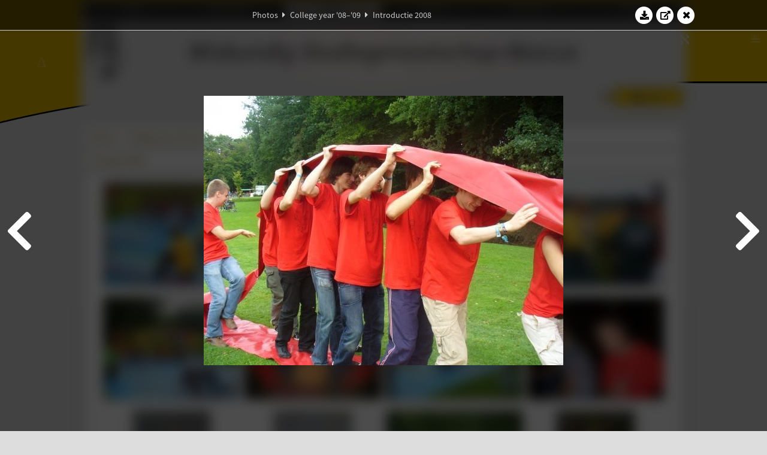

--- FILE ---
content_type: text/html; charset=UTF-8
request_url: https://www.abacus.utwente.nl/album/75-introductie-2008/6862.html
body_size: 13905
content:
<!DOCTYPE html>
<html lang="en">
<head>
    <title>Introductie 2008&mdash;W.S.G. Abacus</title>
    <meta charset="UTF-8">

    <meta name="application-name" content="W.S.G. Abacus">
    <meta name="msapplication-config" content="/browserconfig.xml">
    <meta name="msapplication-TileColor" content="#e6b800">
    <meta name="msapplication-TileImage" content="/build/images/logo144x144.cc22562d.png">
    <meta name="msapplication-navbutton-color" content="#e6b800">
    <meta name="theme-color" content="#E6B800">

    <meta name="apple-mobile-web-app-capable" content="yes">
    <meta name="apple-mobile-web-app-status-bar-style" content="black-translucent">

	    
                <link rel="prev" href="/album/75-introductie-2008/6861.html" />        <link rel="prev" href="/album/75-introductie-2008/6861.html" />    
    <link rel="apple-touch-icon" type="image/png" sizes="57x57" href="/build/images/apple-touch-icon-57x57.936bd1b5.png">
    <link rel="apple-touch-icon" type="image/png" sizes="60x60" href="/build/images/apple-touch-icon-60x60.547b6d1a.png">
    <link rel="apple-touch-icon" type="image/png" sizes="72x72" href="/build/images/apple-touch-icon-72x72.b627ac15.png">
    <link rel="apple-touch-icon" type="image/png" sizes="76x76" href="/build/images/apple-touch-icon-76x76.05ff57c1.png">
    <link rel="apple-touch-icon" type="image/png" sizes="114x114" href="/build/images/apple-touch-icon-114x114.11c8fd93.png">
    <link rel="apple-touch-icon" type="image/png" sizes="120x120" href="/build/images/apple-touch-icon-120x120.c9fdb4b0.png">
    <link rel="apple-touch-icon" type="image/png" sizes="144x144" href="/build/images/apple-touch-icon-144x144.0d9cb8fc.png">
    <link rel="apple-touch-icon" type="image/png" sizes="152x152" href="/build/images/apple-touch-icon-152x152.09d9833f.png">
    <link rel="apple-touch-icon" type="image/png" sizes="180x180" href="/build/images/apple-touch-icon-180x180.b1182a87.png">

    <link rel="icon" type="image/png" sizes="24x24" href="/build/images/logo24x24.0ca544da.png">
    <link rel="icon" type="image/png" sizes="32x32" href="/build/images/logo32x32.8f1b649b.png">
    <link rel="icon" type="image/png" sizes="48x48" href="/build/images/logo48x48.d36cf3e1.png">
    <link rel="icon" type="image/png" sizes="64x64" href="/build/images/logo64x64.958d5817.png">
    <link rel="icon" type="image/png" sizes="96x96" href="/build/images/logo96x96.56f03ebe.png">
    <link rel="icon" type="image/png" sizes="128x128" href="/build/images/logo128x128.b0867273.png">
    <link rel="icon" type="image/png" sizes="160x160" href="/build/images/logo160x160.b0d4da02.png">
    <link rel="icon" type="image/png" sizes="192x192" href="/build/images/logo192x192.f36d0dd4.png">
    <link rel="icon" type="image/png" sizes="194x194" href="/build/images/logo192x192.f36d0dd4.png">
    <link rel="icon" type="image/png" sizes="228x228" href="/build/images/logo228x228.72789462.png">
    <link rel="icon" type="image/png" sizes="16x16" href="/build/images/logo16x16.a597e110.png">
    <meta name="description" content="Website of Wiskundig studiegenootschap Abacus, study association of Applied Mathematics at the University of Twente."/>
    <meta name="keywords" content="abacus, wiskundig studiegenootschap, technische wiskunde, applied mathematics, ewi, universiteit twente, university of twente, wsg, boeken"/>
    <meta name="reply-to" content="board@abacus.utwente.nl">
    <meta name="web_author" content="W.S.G. Abacus">
    <meta name="viewport" content="width=device-width">
    <script type="application/ld+json">
    {
        "contactPoint": [{
            "@type": "ContactPoint",
            "telephone": "+31-53-489-3435",
            "contactType": ["office", "customer service"],
            "availableLanguage": ["English"]
        }]
    }
    </script>
    <script src="/build/79.a3110feb.js"></script><script src="/build/js/intro.e3765381.js"></script>
    
    
    <link href="/include/default_yellow.css" type="text/css" rel="stylesheet">    <link rel="stylesheet" href="/build/font-awesome.min.ae0de415.css">
    <link rel="stylesheet" href="/build/css/intro.c7c59451.css">
        
    <link rel="stylesheet" type="text/css" href="/include/album.css">
    <link rel="stylesheet" type="text/css" href="/include/album_photo_yellow.css?theme=yellow">
        
        
    
        <script type="text/javascript">
        var album_info = [{"num":0,"id":6826,"previous":null,"next":1,"url":"\/album\/75-introductie-2008\/6826.html","albumlink":"\/album\/75-introductie-2008#photo6826","rawalbumlink":"\/album\/75-introductie-2008","toggle_visibility_url":"\/album\/6826\/toggle_public.html","download_photo":"\/album\/75-introductie-2008\/download\/6826.jpg","photoAnchor":"#photo6826","photo":"\/album\/75-introductie-2008\/6826.jpg","srcset":"\/album\/75-introductie-2008\/6826.jpg 1x","photo_largest":"\/album\/75-introductie-2008\/6826_largest.jpg","width":600,"height":450,"public":true,"isVideo":false},{"num":1,"id":6827,"previous":0,"next":2,"url":"\/album\/75-introductie-2008\/6827.html","albumlink":"\/album\/75-introductie-2008#photo6827","rawalbumlink":"\/album\/75-introductie-2008","toggle_visibility_url":"\/album\/6827\/toggle_public.html","download_photo":"\/album\/75-introductie-2008\/download\/6827.jpg","photoAnchor":"#photo6827","photo":"\/album\/75-introductie-2008\/6827.jpg","srcset":"\/album\/75-introductie-2008\/6827.jpg 1x","photo_largest":"\/album\/75-introductie-2008\/6827_largest.jpg","width":450,"height":600,"public":true,"isVideo":false},{"num":2,"id":6828,"previous":1,"next":3,"url":"\/album\/75-introductie-2008\/6828.html","albumlink":"\/album\/75-introductie-2008#photo6828","rawalbumlink":"\/album\/75-introductie-2008","toggle_visibility_url":"\/album\/6828\/toggle_public.html","download_photo":"\/album\/75-introductie-2008\/download\/6828.jpg","photoAnchor":"#photo6828","photo":"\/album\/75-introductie-2008\/6828.jpg","srcset":"\/album\/75-introductie-2008\/6828.jpg 1x","photo_largest":"\/album\/75-introductie-2008\/6828_largest.jpg","width":450,"height":600,"public":true,"isVideo":false},{"num":3,"id":6829,"previous":2,"next":4,"url":"\/album\/75-introductie-2008\/6829.html","albumlink":"\/album\/75-introductie-2008#photo6829","rawalbumlink":"\/album\/75-introductie-2008","toggle_visibility_url":"\/album\/6829\/toggle_public.html","download_photo":"\/album\/75-introductie-2008\/download\/6829.jpg","photoAnchor":"#photo6829","photo":"\/album\/75-introductie-2008\/6829.jpg","srcset":"\/album\/75-introductie-2008\/6829.jpg 1x","photo_largest":"\/album\/75-introductie-2008\/6829_largest.jpg","width":600,"height":450,"public":true,"isVideo":false},{"num":4,"id":6830,"previous":3,"next":5,"url":"\/album\/75-introductie-2008\/6830.html","albumlink":"\/album\/75-introductie-2008#photo6830","rawalbumlink":"\/album\/75-introductie-2008","toggle_visibility_url":"\/album\/6830\/toggle_public.html","download_photo":"\/album\/75-introductie-2008\/download\/6830.jpg","photoAnchor":"#photo6830","photo":"\/album\/75-introductie-2008\/6830.jpg","srcset":"\/album\/75-introductie-2008\/6830.jpg 1x","photo_largest":"\/album\/75-introductie-2008\/6830_largest.jpg","width":600,"height":450,"public":true,"isVideo":false},{"num":5,"id":6831,"previous":4,"next":6,"url":"\/album\/75-introductie-2008\/6831.html","albumlink":"\/album\/75-introductie-2008#photo6831","rawalbumlink":"\/album\/75-introductie-2008","toggle_visibility_url":"\/album\/6831\/toggle_public.html","download_photo":"\/album\/75-introductie-2008\/download\/6831.jpg","photoAnchor":"#photo6831","photo":"\/album\/75-introductie-2008\/6831.jpg","srcset":"\/album\/75-introductie-2008\/6831.jpg 1x","photo_largest":"\/album\/75-introductie-2008\/6831_largest.jpg","width":600,"height":450,"public":true,"isVideo":false},{"num":6,"id":6832,"previous":5,"next":7,"url":"\/album\/75-introductie-2008\/6832.html","albumlink":"\/album\/75-introductie-2008#photo6832","rawalbumlink":"\/album\/75-introductie-2008","toggle_visibility_url":"\/album\/6832\/toggle_public.html","download_photo":"\/album\/75-introductie-2008\/download\/6832.jpg","photoAnchor":"#photo6832","photo":"\/album\/75-introductie-2008\/6832.jpg","srcset":"\/album\/75-introductie-2008\/6832.jpg 1x","photo_largest":"\/album\/75-introductie-2008\/6832_largest.jpg","width":600,"height":450,"public":true,"isVideo":false},{"num":7,"id":6833,"previous":6,"next":8,"url":"\/album\/75-introductie-2008\/6833.html","albumlink":"\/album\/75-introductie-2008#photo6833","rawalbumlink":"\/album\/75-introductie-2008","toggle_visibility_url":"\/album\/6833\/toggle_public.html","download_photo":"\/album\/75-introductie-2008\/download\/6833.jpg","photoAnchor":"#photo6833","photo":"\/album\/75-introductie-2008\/6833.jpg","srcset":"\/album\/75-introductie-2008\/6833.jpg 1x","photo_largest":"\/album\/75-introductie-2008\/6833_largest.jpg","width":600,"height":450,"public":true,"isVideo":false},{"num":8,"id":6834,"previous":7,"next":9,"url":"\/album\/75-introductie-2008\/6834.html","albumlink":"\/album\/75-introductie-2008#photo6834","rawalbumlink":"\/album\/75-introductie-2008","toggle_visibility_url":"\/album\/6834\/toggle_public.html","download_photo":"\/album\/75-introductie-2008\/download\/6834.jpg","photoAnchor":"#photo6834","photo":"\/album\/75-introductie-2008\/6834.jpg","srcset":"\/album\/75-introductie-2008\/6834.jpg 1x","photo_largest":"\/album\/75-introductie-2008\/6834_largest.jpg","width":450,"height":600,"public":true,"isVideo":false},{"num":9,"id":6835,"previous":8,"next":10,"url":"\/album\/75-introductie-2008\/6835.html","albumlink":"\/album\/75-introductie-2008#photo6835","rawalbumlink":"\/album\/75-introductie-2008","toggle_visibility_url":"\/album\/6835\/toggle_public.html","download_photo":"\/album\/75-introductie-2008\/download\/6835.jpg","photoAnchor":"#photo6835","photo":"\/album\/75-introductie-2008\/6835.jpg","srcset":"\/album\/75-introductie-2008\/6835.jpg 1x","photo_largest":"\/album\/75-introductie-2008\/6835_largest.jpg","width":450,"height":600,"public":true,"isVideo":false},{"num":10,"id":6836,"previous":9,"next":11,"url":"\/album\/75-introductie-2008\/6836.html","albumlink":"\/album\/75-introductie-2008#photo6836","rawalbumlink":"\/album\/75-introductie-2008","toggle_visibility_url":"\/album\/6836\/toggle_public.html","download_photo":"\/album\/75-introductie-2008\/download\/6836.jpg","photoAnchor":"#photo6836","photo":"\/album\/75-introductie-2008\/6836.jpg","srcset":"\/album\/75-introductie-2008\/6836.jpg 1x","photo_largest":"\/album\/75-introductie-2008\/6836_largest.jpg","width":600,"height":450,"public":true,"isVideo":false},{"num":11,"id":6837,"previous":10,"next":12,"url":"\/album\/75-introductie-2008\/6837.html","albumlink":"\/album\/75-introductie-2008#photo6837","rawalbumlink":"\/album\/75-introductie-2008","toggle_visibility_url":"\/album\/6837\/toggle_public.html","download_photo":"\/album\/75-introductie-2008\/download\/6837.jpg","photoAnchor":"#photo6837","photo":"\/album\/75-introductie-2008\/6837.jpg","srcset":"\/album\/75-introductie-2008\/6837.jpg 1x","photo_largest":"\/album\/75-introductie-2008\/6837_largest.jpg","width":450,"height":600,"public":true,"isVideo":false},{"num":12,"id":6838,"previous":11,"next":13,"url":"\/album\/75-introductie-2008\/6838.html","albumlink":"\/album\/75-introductie-2008#photo6838","rawalbumlink":"\/album\/75-introductie-2008","toggle_visibility_url":"\/album\/6838\/toggle_public.html","download_photo":"\/album\/75-introductie-2008\/download\/6838.jpg","photoAnchor":"#photo6838","photo":"\/album\/75-introductie-2008\/6838.jpg","srcset":"\/album\/75-introductie-2008\/6838.jpg 1x","photo_largest":"\/album\/75-introductie-2008\/6838_largest.jpg","width":450,"height":600,"public":true,"isVideo":false},{"num":13,"id":6839,"previous":12,"next":14,"url":"\/album\/75-introductie-2008\/6839.html","albumlink":"\/album\/75-introductie-2008#photo6839","rawalbumlink":"\/album\/75-introductie-2008","toggle_visibility_url":"\/album\/6839\/toggle_public.html","download_photo":"\/album\/75-introductie-2008\/download\/6839.jpg","photoAnchor":"#photo6839","photo":"\/album\/75-introductie-2008\/6839.jpg","srcset":"\/album\/75-introductie-2008\/6839.jpg 1x","photo_largest":"\/album\/75-introductie-2008\/6839_largest.jpg","width":600,"height":450,"public":true,"isVideo":false},{"num":14,"id":6840,"previous":13,"next":15,"url":"\/album\/75-introductie-2008\/6840.html","albumlink":"\/album\/75-introductie-2008#photo6840","rawalbumlink":"\/album\/75-introductie-2008","toggle_visibility_url":"\/album\/6840\/toggle_public.html","download_photo":"\/album\/75-introductie-2008\/download\/6840.jpg","photoAnchor":"#photo6840","photo":"\/album\/75-introductie-2008\/6840.jpg","srcset":"\/album\/75-introductie-2008\/6840.jpg 1x","photo_largest":"\/album\/75-introductie-2008\/6840_largest.jpg","width":450,"height":600,"public":true,"isVideo":false},{"num":15,"id":6841,"previous":14,"next":16,"url":"\/album\/75-introductie-2008\/6841.html","albumlink":"\/album\/75-introductie-2008#photo6841","rawalbumlink":"\/album\/75-introductie-2008","toggle_visibility_url":"\/album\/6841\/toggle_public.html","download_photo":"\/album\/75-introductie-2008\/download\/6841.jpg","photoAnchor":"#photo6841","photo":"\/album\/75-introductie-2008\/6841.jpg","srcset":"\/album\/75-introductie-2008\/6841.jpg 1x","photo_largest":"\/album\/75-introductie-2008\/6841_largest.jpg","width":600,"height":450,"public":true,"isVideo":false},{"num":16,"id":6842,"previous":15,"next":17,"url":"\/album\/75-introductie-2008\/6842.html","albumlink":"\/album\/75-introductie-2008#photo6842","rawalbumlink":"\/album\/75-introductie-2008","toggle_visibility_url":"\/album\/6842\/toggle_public.html","download_photo":"\/album\/75-introductie-2008\/download\/6842.jpg","photoAnchor":"#photo6842","photo":"\/album\/75-introductie-2008\/6842.jpg","srcset":"\/album\/75-introductie-2008\/6842.jpg 1x","photo_largest":"\/album\/75-introductie-2008\/6842_largest.jpg","width":450,"height":600,"public":true,"isVideo":false},{"num":17,"id":6843,"previous":16,"next":18,"url":"\/album\/75-introductie-2008\/6843.html","albumlink":"\/album\/75-introductie-2008#photo6843","rawalbumlink":"\/album\/75-introductie-2008","toggle_visibility_url":"\/album\/6843\/toggle_public.html","download_photo":"\/album\/75-introductie-2008\/download\/6843.jpg","photoAnchor":"#photo6843","photo":"\/album\/75-introductie-2008\/6843.jpg","srcset":"\/album\/75-introductie-2008\/6843.jpg 1x","photo_largest":"\/album\/75-introductie-2008\/6843_largest.jpg","width":450,"height":600,"public":true,"isVideo":false},{"num":18,"id":6844,"previous":17,"next":19,"url":"\/album\/75-introductie-2008\/6844.html","albumlink":"\/album\/75-introductie-2008#photo6844","rawalbumlink":"\/album\/75-introductie-2008","toggle_visibility_url":"\/album\/6844\/toggle_public.html","download_photo":"\/album\/75-introductie-2008\/download\/6844.jpg","photoAnchor":"#photo6844","photo":"\/album\/75-introductie-2008\/6844.jpg","srcset":"\/album\/75-introductie-2008\/6844.jpg 1x","photo_largest":"\/album\/75-introductie-2008\/6844_largest.jpg","width":600,"height":450,"public":true,"isVideo":false},{"num":19,"id":6845,"previous":18,"next":20,"url":"\/album\/75-introductie-2008\/6845.html","albumlink":"\/album\/75-introductie-2008#photo6845","rawalbumlink":"\/album\/75-introductie-2008","toggle_visibility_url":"\/album\/6845\/toggle_public.html","download_photo":"\/album\/75-introductie-2008\/download\/6845.jpg","photoAnchor":"#photo6845","photo":"\/album\/75-introductie-2008\/6845.jpg","srcset":"\/album\/75-introductie-2008\/6845.jpg 1x","photo_largest":"\/album\/75-introductie-2008\/6845_largest.jpg","width":600,"height":450,"public":true,"isVideo":false},{"num":20,"id":6846,"previous":19,"next":21,"url":"\/album\/75-introductie-2008\/6846.html","albumlink":"\/album\/75-introductie-2008#photo6846","rawalbumlink":"\/album\/75-introductie-2008","toggle_visibility_url":"\/album\/6846\/toggle_public.html","download_photo":"\/album\/75-introductie-2008\/download\/6846.jpg","photoAnchor":"#photo6846","photo":"\/album\/75-introductie-2008\/6846.jpg","srcset":"\/album\/75-introductie-2008\/6846.jpg 1x","photo_largest":"\/album\/75-introductie-2008\/6846_largest.jpg","width":600,"height":450,"public":true,"isVideo":false},{"num":21,"id":6847,"previous":20,"next":22,"url":"\/album\/75-introductie-2008\/6847.html","albumlink":"\/album\/75-introductie-2008#photo6847","rawalbumlink":"\/album\/75-introductie-2008","toggle_visibility_url":"\/album\/6847\/toggle_public.html","download_photo":"\/album\/75-introductie-2008\/download\/6847.jpg","photoAnchor":"#photo6847","photo":"\/album\/75-introductie-2008\/6847.jpg","srcset":"\/album\/75-introductie-2008\/6847.jpg 1x","photo_largest":"\/album\/75-introductie-2008\/6847_largest.jpg","width":600,"height":450,"public":true,"isVideo":false},{"num":22,"id":6848,"previous":21,"next":23,"url":"\/album\/75-introductie-2008\/6848.html","albumlink":"\/album\/75-introductie-2008#photo6848","rawalbumlink":"\/album\/75-introductie-2008","toggle_visibility_url":"\/album\/6848\/toggle_public.html","download_photo":"\/album\/75-introductie-2008\/download\/6848.jpg","photoAnchor":"#photo6848","photo":"\/album\/75-introductie-2008\/6848.jpg","srcset":"\/album\/75-introductie-2008\/6848.jpg 1x","photo_largest":"\/album\/75-introductie-2008\/6848_largest.jpg","width":600,"height":450,"public":true,"isVideo":false},{"num":23,"id":6849,"previous":22,"next":24,"url":"\/album\/75-introductie-2008\/6849.html","albumlink":"\/album\/75-introductie-2008#photo6849","rawalbumlink":"\/album\/75-introductie-2008","toggle_visibility_url":"\/album\/6849\/toggle_public.html","download_photo":"\/album\/75-introductie-2008\/download\/6849.jpg","photoAnchor":"#photo6849","photo":"\/album\/75-introductie-2008\/6849.jpg","srcset":"\/album\/75-introductie-2008\/6849.jpg 1x","photo_largest":"\/album\/75-introductie-2008\/6849_largest.jpg","width":600,"height":450,"public":true,"isVideo":false},{"num":24,"id":6850,"previous":23,"next":25,"url":"\/album\/75-introductie-2008\/6850.html","albumlink":"\/album\/75-introductie-2008#photo6850","rawalbumlink":"\/album\/75-introductie-2008","toggle_visibility_url":"\/album\/6850\/toggle_public.html","download_photo":"\/album\/75-introductie-2008\/download\/6850.jpg","photoAnchor":"#photo6850","photo":"\/album\/75-introductie-2008\/6850.jpg","srcset":"\/album\/75-introductie-2008\/6850.jpg 1x","photo_largest":"\/album\/75-introductie-2008\/6850_largest.jpg","width":600,"height":450,"public":true,"isVideo":false},{"num":25,"id":6851,"previous":24,"next":26,"url":"\/album\/75-introductie-2008\/6851.html","albumlink":"\/album\/75-introductie-2008#photo6851","rawalbumlink":"\/album\/75-introductie-2008","toggle_visibility_url":"\/album\/6851\/toggle_public.html","download_photo":"\/album\/75-introductie-2008\/download\/6851.jpg","photoAnchor":"#photo6851","photo":"\/album\/75-introductie-2008\/6851.jpg","srcset":"\/album\/75-introductie-2008\/6851.jpg 1x","photo_largest":"\/album\/75-introductie-2008\/6851_largest.jpg","width":600,"height":450,"public":true,"isVideo":false},{"num":26,"id":6852,"previous":25,"next":27,"url":"\/album\/75-introductie-2008\/6852.html","albumlink":"\/album\/75-introductie-2008#photo6852","rawalbumlink":"\/album\/75-introductie-2008","toggle_visibility_url":"\/album\/6852\/toggle_public.html","download_photo":"\/album\/75-introductie-2008\/download\/6852.jpg","photoAnchor":"#photo6852","photo":"\/album\/75-introductie-2008\/6852.jpg","srcset":"\/album\/75-introductie-2008\/6852.jpg 1x","photo_largest":"\/album\/75-introductie-2008\/6852_largest.jpg","width":600,"height":450,"public":true,"isVideo":false},{"num":27,"id":6853,"previous":26,"next":28,"url":"\/album\/75-introductie-2008\/6853.html","albumlink":"\/album\/75-introductie-2008#photo6853","rawalbumlink":"\/album\/75-introductie-2008","toggle_visibility_url":"\/album\/6853\/toggle_public.html","download_photo":"\/album\/75-introductie-2008\/download\/6853.jpg","photoAnchor":"#photo6853","photo":"\/album\/75-introductie-2008\/6853.jpg","srcset":"\/album\/75-introductie-2008\/6853.jpg 1x","photo_largest":"\/album\/75-introductie-2008\/6853_largest.jpg","width":450,"height":600,"public":true,"isVideo":false},{"num":28,"id":6854,"previous":27,"next":29,"url":"\/album\/75-introductie-2008\/6854.html","albumlink":"\/album\/75-introductie-2008#photo6854","rawalbumlink":"\/album\/75-introductie-2008","toggle_visibility_url":"\/album\/6854\/toggle_public.html","download_photo":"\/album\/75-introductie-2008\/download\/6854.jpg","photoAnchor":"#photo6854","photo":"\/album\/75-introductie-2008\/6854.jpg","srcset":"\/album\/75-introductie-2008\/6854.jpg 1x","photo_largest":"\/album\/75-introductie-2008\/6854_largest.jpg","width":450,"height":600,"public":true,"isVideo":false},{"num":29,"id":6855,"previous":28,"next":30,"url":"\/album\/75-introductie-2008\/6855.html","albumlink":"\/album\/75-introductie-2008#photo6855","rawalbumlink":"\/album\/75-introductie-2008","toggle_visibility_url":"\/album\/6855\/toggle_public.html","download_photo":"\/album\/75-introductie-2008\/download\/6855.jpg","photoAnchor":"#photo6855","photo":"\/album\/75-introductie-2008\/6855.jpg","srcset":"\/album\/75-introductie-2008\/6855.jpg 1x","photo_largest":"\/album\/75-introductie-2008\/6855_largest.jpg","width":450,"height":600,"public":true,"isVideo":false},{"num":30,"id":6856,"previous":29,"next":31,"url":"\/album\/75-introductie-2008\/6856.html","albumlink":"\/album\/75-introductie-2008#photo6856","rawalbumlink":"\/album\/75-introductie-2008","toggle_visibility_url":"\/album\/6856\/toggle_public.html","download_photo":"\/album\/75-introductie-2008\/download\/6856.jpg","photoAnchor":"#photo6856","photo":"\/album\/75-introductie-2008\/6856.jpg","srcset":"\/album\/75-introductie-2008\/6856.jpg 1x","photo_largest":"\/album\/75-introductie-2008\/6856_largest.jpg","width":600,"height":450,"public":true,"isVideo":false},{"num":31,"id":6857,"previous":30,"next":32,"url":"\/album\/75-introductie-2008\/6857.html","albumlink":"\/album\/75-introductie-2008#photo6857","rawalbumlink":"\/album\/75-introductie-2008","toggle_visibility_url":"\/album\/6857\/toggle_public.html","download_photo":"\/album\/75-introductie-2008\/download\/6857.jpg","photoAnchor":"#photo6857","photo":"\/album\/75-introductie-2008\/6857.jpg","srcset":"\/album\/75-introductie-2008\/6857.jpg 1x","photo_largest":"\/album\/75-introductie-2008\/6857_largest.jpg","width":600,"height":450,"public":true,"isVideo":false},{"num":32,"id":6858,"previous":31,"next":33,"url":"\/album\/75-introductie-2008\/6858.html","albumlink":"\/album\/75-introductie-2008#photo6858","rawalbumlink":"\/album\/75-introductie-2008","toggle_visibility_url":"\/album\/6858\/toggle_public.html","download_photo":"\/album\/75-introductie-2008\/download\/6858.jpg","photoAnchor":"#photo6858","photo":"\/album\/75-introductie-2008\/6858.jpg","srcset":"\/album\/75-introductie-2008\/6858.jpg 1x","photo_largest":"\/album\/75-introductie-2008\/6858_largest.jpg","width":450,"height":600,"public":true,"isVideo":false},{"num":33,"id":6859,"previous":32,"next":34,"url":"\/album\/75-introductie-2008\/6859.html","albumlink":"\/album\/75-introductie-2008#photo6859","rawalbumlink":"\/album\/75-introductie-2008","toggle_visibility_url":"\/album\/6859\/toggle_public.html","download_photo":"\/album\/75-introductie-2008\/download\/6859.jpg","photoAnchor":"#photo6859","photo":"\/album\/75-introductie-2008\/6859.jpg","srcset":"\/album\/75-introductie-2008\/6859.jpg 1x","photo_largest":"\/album\/75-introductie-2008\/6859_largest.jpg","width":450,"height":600,"public":true,"isVideo":false},{"num":34,"id":6860,"previous":33,"next":35,"url":"\/album\/75-introductie-2008\/6860.html","albumlink":"\/album\/75-introductie-2008#photo6860","rawalbumlink":"\/album\/75-introductie-2008","toggle_visibility_url":"\/album\/6860\/toggle_public.html","download_photo":"\/album\/75-introductie-2008\/download\/6860.jpg","photoAnchor":"#photo6860","photo":"\/album\/75-introductie-2008\/6860.jpg","srcset":"\/album\/75-introductie-2008\/6860.jpg 1x","photo_largest":"\/album\/75-introductie-2008\/6860_largest.jpg","width":450,"height":600,"public":true,"isVideo":false},{"num":35,"id":6861,"previous":34,"next":36,"url":"\/album\/75-introductie-2008\/6861.html","albumlink":"\/album\/75-introductie-2008#photo6861","rawalbumlink":"\/album\/75-introductie-2008","toggle_visibility_url":"\/album\/6861\/toggle_public.html","download_photo":"\/album\/75-introductie-2008\/download\/6861.jpg","photoAnchor":"#photo6861","photo":"\/album\/75-introductie-2008\/6861.jpg","srcset":"\/album\/75-introductie-2008\/6861.jpg 1x","photo_largest":"\/album\/75-introductie-2008\/6861_largest.jpg","width":450,"height":600,"public":true,"isVideo":false},{"num":36,"id":6862,"previous":35,"next":37,"url":"\/album\/75-introductie-2008\/6862.html","albumlink":"\/album\/75-introductie-2008#photo6862","rawalbumlink":"\/album\/75-introductie-2008","toggle_visibility_url":"\/album\/6862\/toggle_public.html","download_photo":"\/album\/75-introductie-2008\/download\/6862.jpg","photoAnchor":"#photo6862","photo":"\/album\/75-introductie-2008\/6862.jpg","srcset":"\/album\/75-introductie-2008\/6862.jpg 1x","photo_largest":"\/album\/75-introductie-2008\/6862_largest.jpg","width":600,"height":450,"public":true,"isVideo":false},{"num":37,"id":6863,"previous":36,"next":38,"url":"\/album\/75-introductie-2008\/6863.html","albumlink":"\/album\/75-introductie-2008#photo6863","rawalbumlink":"\/album\/75-introductie-2008","toggle_visibility_url":"\/album\/6863\/toggle_public.html","download_photo":"\/album\/75-introductie-2008\/download\/6863.jpg","photoAnchor":"#photo6863","photo":"\/album\/75-introductie-2008\/6863.jpg","srcset":"\/album\/75-introductie-2008\/6863.jpg 1x","photo_largest":"\/album\/75-introductie-2008\/6863_largest.jpg","width":600,"height":450,"public":true,"isVideo":false},{"num":38,"id":6864,"previous":37,"next":39,"url":"\/album\/75-introductie-2008\/6864.html","albumlink":"\/album\/75-introductie-2008#photo6864","rawalbumlink":"\/album\/75-introductie-2008","toggle_visibility_url":"\/album\/6864\/toggle_public.html","download_photo":"\/album\/75-introductie-2008\/download\/6864.jpg","photoAnchor":"#photo6864","photo":"\/album\/75-introductie-2008\/6864.jpg","srcset":"\/album\/75-introductie-2008\/6864.jpg 1x","photo_largest":"\/album\/75-introductie-2008\/6864_largest.jpg","width":600,"height":450,"public":true,"isVideo":false},{"num":39,"id":6865,"previous":38,"next":40,"url":"\/album\/75-introductie-2008\/6865.html","albumlink":"\/album\/75-introductie-2008#photo6865","rawalbumlink":"\/album\/75-introductie-2008","toggle_visibility_url":"\/album\/6865\/toggle_public.html","download_photo":"\/album\/75-introductie-2008\/download\/6865.jpg","photoAnchor":"#photo6865","photo":"\/album\/75-introductie-2008\/6865.jpg","srcset":"\/album\/75-introductie-2008\/6865.jpg 1x","photo_largest":"\/album\/75-introductie-2008\/6865_largest.jpg","width":600,"height":450,"public":true,"isVideo":false},{"num":40,"id":6866,"previous":39,"next":41,"url":"\/album\/75-introductie-2008\/6866.html","albumlink":"\/album\/75-introductie-2008#photo6866","rawalbumlink":"\/album\/75-introductie-2008","toggle_visibility_url":"\/album\/6866\/toggle_public.html","download_photo":"\/album\/75-introductie-2008\/download\/6866.jpg","photoAnchor":"#photo6866","photo":"\/album\/75-introductie-2008\/6866.jpg","srcset":"\/album\/75-introductie-2008\/6866.jpg 1x","photo_largest":"\/album\/75-introductie-2008\/6866_largest.jpg","width":600,"height":450,"public":true,"isVideo":false},{"num":41,"id":6867,"previous":40,"next":42,"url":"\/album\/75-introductie-2008\/6867.html","albumlink":"\/album\/75-introductie-2008#photo6867","rawalbumlink":"\/album\/75-introductie-2008","toggle_visibility_url":"\/album\/6867\/toggle_public.html","download_photo":"\/album\/75-introductie-2008\/download\/6867.jpg","photoAnchor":"#photo6867","photo":"\/album\/75-introductie-2008\/6867.jpg","srcset":"\/album\/75-introductie-2008\/6867.jpg 1x","photo_largest":"\/album\/75-introductie-2008\/6867_largest.jpg","width":600,"height":450,"public":true,"isVideo":false},{"num":42,"id":6868,"previous":41,"next":43,"url":"\/album\/75-introductie-2008\/6868.html","albumlink":"\/album\/75-introductie-2008#photo6868","rawalbumlink":"\/album\/75-introductie-2008","toggle_visibility_url":"\/album\/6868\/toggle_public.html","download_photo":"\/album\/75-introductie-2008\/download\/6868.jpg","photoAnchor":"#photo6868","photo":"\/album\/75-introductie-2008\/6868.jpg","srcset":"\/album\/75-introductie-2008\/6868.jpg 1x","photo_largest":"\/album\/75-introductie-2008\/6868_largest.jpg","width":600,"height":450,"public":true,"isVideo":false},{"num":43,"id":6869,"previous":42,"next":44,"url":"\/album\/75-introductie-2008\/6869.html","albumlink":"\/album\/75-introductie-2008#photo6869","rawalbumlink":"\/album\/75-introductie-2008","toggle_visibility_url":"\/album\/6869\/toggle_public.html","download_photo":"\/album\/75-introductie-2008\/download\/6869.jpg","photoAnchor":"#photo6869","photo":"\/album\/75-introductie-2008\/6869.jpg","srcset":"\/album\/75-introductie-2008\/6869.jpg 1x","photo_largest":"\/album\/75-introductie-2008\/6869_largest.jpg","width":600,"height":450,"public":true,"isVideo":false},{"num":44,"id":6870,"previous":43,"next":45,"url":"\/album\/75-introductie-2008\/6870.html","albumlink":"\/album\/75-introductie-2008#photo6870","rawalbumlink":"\/album\/75-introductie-2008","toggle_visibility_url":"\/album\/6870\/toggle_public.html","download_photo":"\/album\/75-introductie-2008\/download\/6870.jpg","photoAnchor":"#photo6870","photo":"\/album\/75-introductie-2008\/6870.jpg","srcset":"\/album\/75-introductie-2008\/6870.jpg 1x","photo_largest":"\/album\/75-introductie-2008\/6870_largest.jpg","width":600,"height":450,"public":true,"isVideo":false},{"num":45,"id":6871,"previous":44,"next":46,"url":"\/album\/75-introductie-2008\/6871.html","albumlink":"\/album\/75-introductie-2008#photo6871","rawalbumlink":"\/album\/75-introductie-2008","toggle_visibility_url":"\/album\/6871\/toggle_public.html","download_photo":"\/album\/75-introductie-2008\/download\/6871.jpg","photoAnchor":"#photo6871","photo":"\/album\/75-introductie-2008\/6871.jpg","srcset":"\/album\/75-introductie-2008\/6871.jpg 1x","photo_largest":"\/album\/75-introductie-2008\/6871_largest.jpg","width":450,"height":600,"public":true,"isVideo":false},{"num":46,"id":6872,"previous":45,"next":47,"url":"\/album\/75-introductie-2008\/6872.html","albumlink":"\/album\/75-introductie-2008#photo6872","rawalbumlink":"\/album\/75-introductie-2008","toggle_visibility_url":"\/album\/6872\/toggle_public.html","download_photo":"\/album\/75-introductie-2008\/download\/6872.jpg","photoAnchor":"#photo6872","photo":"\/album\/75-introductie-2008\/6872.jpg","srcset":"\/album\/75-introductie-2008\/6872.jpg 1x","photo_largest":"\/album\/75-introductie-2008\/6872_largest.jpg","width":600,"height":450,"public":true,"isVideo":false},{"num":47,"id":6873,"previous":46,"next":48,"url":"\/album\/75-introductie-2008\/6873.html","albumlink":"\/album\/75-introductie-2008#photo6873","rawalbumlink":"\/album\/75-introductie-2008","toggle_visibility_url":"\/album\/6873\/toggle_public.html","download_photo":"\/album\/75-introductie-2008\/download\/6873.jpg","photoAnchor":"#photo6873","photo":"\/album\/75-introductie-2008\/6873.jpg","srcset":"\/album\/75-introductie-2008\/6873.jpg 1x","photo_largest":"\/album\/75-introductie-2008\/6873_largest.jpg","width":600,"height":450,"public":true,"isVideo":false},{"num":48,"id":6874,"previous":47,"next":49,"url":"\/album\/75-introductie-2008\/6874.html","albumlink":"\/album\/75-introductie-2008#photo6874","rawalbumlink":"\/album\/75-introductie-2008","toggle_visibility_url":"\/album\/6874\/toggle_public.html","download_photo":"\/album\/75-introductie-2008\/download\/6874.jpg","photoAnchor":"#photo6874","photo":"\/album\/75-introductie-2008\/6874.jpg","srcset":"\/album\/75-introductie-2008\/6874.jpg 1x","photo_largest":"\/album\/75-introductie-2008\/6874_largest.jpg","width":600,"height":450,"public":true,"isVideo":false},{"num":49,"id":6875,"previous":48,"next":50,"url":"\/album\/75-introductie-2008\/6875.html","albumlink":"\/album\/75-introductie-2008#photo6875","rawalbumlink":"\/album\/75-introductie-2008","toggle_visibility_url":"\/album\/6875\/toggle_public.html","download_photo":"\/album\/75-introductie-2008\/download\/6875.jpg","photoAnchor":"#photo6875","photo":"\/album\/75-introductie-2008\/6875.jpg","srcset":"\/album\/75-introductie-2008\/6875.jpg 1x","photo_largest":"\/album\/75-introductie-2008\/6875_largest.jpg","width":450,"height":600,"public":true,"isVideo":false},{"num":50,"id":6876,"previous":49,"next":51,"url":"\/album\/75-introductie-2008\/6876.html","albumlink":"\/album\/75-introductie-2008#photo6876","rawalbumlink":"\/album\/75-introductie-2008","toggle_visibility_url":"\/album\/6876\/toggle_public.html","download_photo":"\/album\/75-introductie-2008\/download\/6876.jpg","photoAnchor":"#photo6876","photo":"\/album\/75-introductie-2008\/6876.jpg","srcset":"\/album\/75-introductie-2008\/6876.jpg 1x","photo_largest":"\/album\/75-introductie-2008\/6876_largest.jpg","width":600,"height":450,"public":true,"isVideo":false},{"num":51,"id":6877,"previous":50,"next":52,"url":"\/album\/75-introductie-2008\/6877.html","albumlink":"\/album\/75-introductie-2008#photo6877","rawalbumlink":"\/album\/75-introductie-2008","toggle_visibility_url":"\/album\/6877\/toggle_public.html","download_photo":"\/album\/75-introductie-2008\/download\/6877.jpg","photoAnchor":"#photo6877","photo":"\/album\/75-introductie-2008\/6877.jpg","srcset":"\/album\/75-introductie-2008\/6877.jpg 1x","photo_largest":"\/album\/75-introductie-2008\/6877_largest.jpg","width":600,"height":450,"public":true,"isVideo":false},{"num":52,"id":6878,"previous":51,"next":53,"url":"\/album\/75-introductie-2008\/6878.html","albumlink":"\/album\/75-introductie-2008#photo6878","rawalbumlink":"\/album\/75-introductie-2008","toggle_visibility_url":"\/album\/6878\/toggle_public.html","download_photo":"\/album\/75-introductie-2008\/download\/6878.jpg","photoAnchor":"#photo6878","photo":"\/album\/75-introductie-2008\/6878.jpg","srcset":"\/album\/75-introductie-2008\/6878.jpg 1x","photo_largest":"\/album\/75-introductie-2008\/6878_largest.jpg","width":450,"height":600,"public":true,"isVideo":false},{"num":53,"id":6879,"previous":52,"next":54,"url":"\/album\/75-introductie-2008\/6879.html","albumlink":"\/album\/75-introductie-2008#photo6879","rawalbumlink":"\/album\/75-introductie-2008","toggle_visibility_url":"\/album\/6879\/toggle_public.html","download_photo":"\/album\/75-introductie-2008\/download\/6879.jpg","photoAnchor":"#photo6879","photo":"\/album\/75-introductie-2008\/6879.jpg","srcset":"\/album\/75-introductie-2008\/6879.jpg 1x","photo_largest":"\/album\/75-introductie-2008\/6879_largest.jpg","width":450,"height":600,"public":true,"isVideo":false},{"num":54,"id":6880,"previous":53,"next":55,"url":"\/album\/75-introductie-2008\/6880.html","albumlink":"\/album\/75-introductie-2008#photo6880","rawalbumlink":"\/album\/75-introductie-2008","toggle_visibility_url":"\/album\/6880\/toggle_public.html","download_photo":"\/album\/75-introductie-2008\/download\/6880.jpg","photoAnchor":"#photo6880","photo":"\/album\/75-introductie-2008\/6880.jpg","srcset":"\/album\/75-introductie-2008\/6880.jpg 1x","photo_largest":"\/album\/75-introductie-2008\/6880_largest.jpg","width":450,"height":600,"public":true,"isVideo":false},{"num":55,"id":6881,"previous":54,"next":56,"url":"\/album\/75-introductie-2008\/6881.html","albumlink":"\/album\/75-introductie-2008#photo6881","rawalbumlink":"\/album\/75-introductie-2008","toggle_visibility_url":"\/album\/6881\/toggle_public.html","download_photo":"\/album\/75-introductie-2008\/download\/6881.jpg","photoAnchor":"#photo6881","photo":"\/album\/75-introductie-2008\/6881.jpg","srcset":"\/album\/75-introductie-2008\/6881.jpg 1x","photo_largest":"\/album\/75-introductie-2008\/6881_largest.jpg","width":450,"height":600,"public":true,"isVideo":false},{"num":56,"id":6882,"previous":55,"next":57,"url":"\/album\/75-introductie-2008\/6882.html","albumlink":"\/album\/75-introductie-2008#photo6882","rawalbumlink":"\/album\/75-introductie-2008","toggle_visibility_url":"\/album\/6882\/toggle_public.html","download_photo":"\/album\/75-introductie-2008\/download\/6882.jpg","photoAnchor":"#photo6882","photo":"\/album\/75-introductie-2008\/6882.jpg","srcset":"\/album\/75-introductie-2008\/6882.jpg 1x","photo_largest":"\/album\/75-introductie-2008\/6882_largest.jpg","width":600,"height":450,"public":true,"isVideo":false},{"num":57,"id":6883,"previous":56,"next":58,"url":"\/album\/75-introductie-2008\/6883.html","albumlink":"\/album\/75-introductie-2008#photo6883","rawalbumlink":"\/album\/75-introductie-2008","toggle_visibility_url":"\/album\/6883\/toggle_public.html","download_photo":"\/album\/75-introductie-2008\/download\/6883.jpg","photoAnchor":"#photo6883","photo":"\/album\/75-introductie-2008\/6883.jpg","srcset":"\/album\/75-introductie-2008\/6883.jpg 1x","photo_largest":"\/album\/75-introductie-2008\/6883_largest.jpg","width":450,"height":600,"public":true,"isVideo":false},{"num":58,"id":6884,"previous":57,"next":59,"url":"\/album\/75-introductie-2008\/6884.html","albumlink":"\/album\/75-introductie-2008#photo6884","rawalbumlink":"\/album\/75-introductie-2008","toggle_visibility_url":"\/album\/6884\/toggle_public.html","download_photo":"\/album\/75-introductie-2008\/download\/6884.jpg","photoAnchor":"#photo6884","photo":"\/album\/75-introductie-2008\/6884.jpg","srcset":"\/album\/75-introductie-2008\/6884.jpg 1x","photo_largest":"\/album\/75-introductie-2008\/6884_largest.jpg","width":600,"height":450,"public":true,"isVideo":false},{"num":59,"id":6885,"previous":58,"next":60,"url":"\/album\/75-introductie-2008\/6885.html","albumlink":"\/album\/75-introductie-2008#photo6885","rawalbumlink":"\/album\/75-introductie-2008","toggle_visibility_url":"\/album\/6885\/toggle_public.html","download_photo":"\/album\/75-introductie-2008\/download\/6885.jpg","photoAnchor":"#photo6885","photo":"\/album\/75-introductie-2008\/6885.jpg","srcset":"\/album\/75-introductie-2008\/6885.jpg 1x","photo_largest":"\/album\/75-introductie-2008\/6885_largest.jpg","width":600,"height":450,"public":true,"isVideo":false},{"num":60,"id":6886,"previous":59,"next":61,"url":"\/album\/75-introductie-2008\/6886.html","albumlink":"\/album\/75-introductie-2008#photo6886","rawalbumlink":"\/album\/75-introductie-2008","toggle_visibility_url":"\/album\/6886\/toggle_public.html","download_photo":"\/album\/75-introductie-2008\/download\/6886.jpg","photoAnchor":"#photo6886","photo":"\/album\/75-introductie-2008\/6886.jpg","srcset":"\/album\/75-introductie-2008\/6886.jpg 1x","photo_largest":"\/album\/75-introductie-2008\/6886_largest.jpg","width":600,"height":450,"public":true,"isVideo":false},{"num":61,"id":6887,"previous":60,"next":62,"url":"\/album\/75-introductie-2008\/6887.html","albumlink":"\/album\/75-introductie-2008#photo6887","rawalbumlink":"\/album\/75-introductie-2008","toggle_visibility_url":"\/album\/6887\/toggle_public.html","download_photo":"\/album\/75-introductie-2008\/download\/6887.jpg","photoAnchor":"#photo6887","photo":"\/album\/75-introductie-2008\/6887.jpg","srcset":"\/album\/75-introductie-2008\/6887.jpg 1x","photo_largest":"\/album\/75-introductie-2008\/6887_largest.jpg","width":450,"height":600,"public":true,"isVideo":false},{"num":62,"id":6888,"previous":61,"next":63,"url":"\/album\/75-introductie-2008\/6888.html","albumlink":"\/album\/75-introductie-2008#photo6888","rawalbumlink":"\/album\/75-introductie-2008","toggle_visibility_url":"\/album\/6888\/toggle_public.html","download_photo":"\/album\/75-introductie-2008\/download\/6888.jpg","photoAnchor":"#photo6888","photo":"\/album\/75-introductie-2008\/6888.jpg","srcset":"\/album\/75-introductie-2008\/6888.jpg 1x","photo_largest":"\/album\/75-introductie-2008\/6888_largest.jpg","width":600,"height":450,"public":true,"isVideo":false},{"num":63,"id":6889,"previous":62,"next":64,"url":"\/album\/75-introductie-2008\/6889.html","albumlink":"\/album\/75-introductie-2008#photo6889","rawalbumlink":"\/album\/75-introductie-2008","toggle_visibility_url":"\/album\/6889\/toggle_public.html","download_photo":"\/album\/75-introductie-2008\/download\/6889.jpg","photoAnchor":"#photo6889","photo":"\/album\/75-introductie-2008\/6889.jpg","srcset":"\/album\/75-introductie-2008\/6889.jpg 1x","photo_largest":"\/album\/75-introductie-2008\/6889_largest.jpg","width":600,"height":450,"public":true,"isVideo":false},{"num":64,"id":6890,"previous":63,"next":65,"url":"\/album\/75-introductie-2008\/6890.html","albumlink":"\/album\/75-introductie-2008#photo6890","rawalbumlink":"\/album\/75-introductie-2008","toggle_visibility_url":"\/album\/6890\/toggle_public.html","download_photo":"\/album\/75-introductie-2008\/download\/6890.jpg","photoAnchor":"#photo6890","photo":"\/album\/75-introductie-2008\/6890.jpg","srcset":"\/album\/75-introductie-2008\/6890.jpg 1x","photo_largest":"\/album\/75-introductie-2008\/6890_largest.jpg","width":600,"height":450,"public":true,"isVideo":false},{"num":65,"id":6891,"previous":64,"next":66,"url":"\/album\/75-introductie-2008\/6891.html","albumlink":"\/album\/75-introductie-2008#photo6891","rawalbumlink":"\/album\/75-introductie-2008","toggle_visibility_url":"\/album\/6891\/toggle_public.html","download_photo":"\/album\/75-introductie-2008\/download\/6891.jpg","photoAnchor":"#photo6891","photo":"\/album\/75-introductie-2008\/6891.jpg","srcset":"\/album\/75-introductie-2008\/6891.jpg 1x","photo_largest":"\/album\/75-introductie-2008\/6891_largest.jpg","width":600,"height":450,"public":true,"isVideo":false},{"num":66,"id":6892,"previous":65,"next":67,"url":"\/album\/75-introductie-2008\/6892.html","albumlink":"\/album\/75-introductie-2008#photo6892","rawalbumlink":"\/album\/75-introductie-2008","toggle_visibility_url":"\/album\/6892\/toggle_public.html","download_photo":"\/album\/75-introductie-2008\/download\/6892.jpg","photoAnchor":"#photo6892","photo":"\/album\/75-introductie-2008\/6892.jpg","srcset":"\/album\/75-introductie-2008\/6892.jpg 1x","photo_largest":"\/album\/75-introductie-2008\/6892_largest.jpg","width":600,"height":450,"public":true,"isVideo":false},{"num":67,"id":6893,"previous":66,"next":68,"url":"\/album\/75-introductie-2008\/6893.html","albumlink":"\/album\/75-introductie-2008#photo6893","rawalbumlink":"\/album\/75-introductie-2008","toggle_visibility_url":"\/album\/6893\/toggle_public.html","download_photo":"\/album\/75-introductie-2008\/download\/6893.jpg","photoAnchor":"#photo6893","photo":"\/album\/75-introductie-2008\/6893.jpg","srcset":"\/album\/75-introductie-2008\/6893.jpg 1x","photo_largest":"\/album\/75-introductie-2008\/6893_largest.jpg","width":600,"height":450,"public":true,"isVideo":false},{"num":68,"id":6894,"previous":67,"next":69,"url":"\/album\/75-introductie-2008\/6894.html","albumlink":"\/album\/75-introductie-2008#photo6894","rawalbumlink":"\/album\/75-introductie-2008","toggle_visibility_url":"\/album\/6894\/toggle_public.html","download_photo":"\/album\/75-introductie-2008\/download\/6894.jpg","photoAnchor":"#photo6894","photo":"\/album\/75-introductie-2008\/6894.jpg","srcset":"\/album\/75-introductie-2008\/6894.jpg 1x","photo_largest":"\/album\/75-introductie-2008\/6894_largest.jpg","width":600,"height":450,"public":true,"isVideo":false},{"num":69,"id":6895,"previous":68,"next":70,"url":"\/album\/75-introductie-2008\/6895.html","albumlink":"\/album\/75-introductie-2008#photo6895","rawalbumlink":"\/album\/75-introductie-2008","toggle_visibility_url":"\/album\/6895\/toggle_public.html","download_photo":"\/album\/75-introductie-2008\/download\/6895.jpg","photoAnchor":"#photo6895","photo":"\/album\/75-introductie-2008\/6895.jpg","srcset":"\/album\/75-introductie-2008\/6895.jpg 1x","photo_largest":"\/album\/75-introductie-2008\/6895_largest.jpg","width":600,"height":450,"public":true,"isVideo":false},{"num":70,"id":6896,"previous":69,"next":71,"url":"\/album\/75-introductie-2008\/6896.html","albumlink":"\/album\/75-introductie-2008#photo6896","rawalbumlink":"\/album\/75-introductie-2008","toggle_visibility_url":"\/album\/6896\/toggle_public.html","download_photo":"\/album\/75-introductie-2008\/download\/6896.jpg","photoAnchor":"#photo6896","photo":"\/album\/75-introductie-2008\/6896.jpg","srcset":"\/album\/75-introductie-2008\/6896.jpg 1x","photo_largest":"\/album\/75-introductie-2008\/6896_largest.jpg","width":600,"height":450,"public":true,"isVideo":false},{"num":71,"id":6897,"previous":70,"next":72,"url":"\/album\/75-introductie-2008\/6897.html","albumlink":"\/album\/75-introductie-2008#photo6897","rawalbumlink":"\/album\/75-introductie-2008","toggle_visibility_url":"\/album\/6897\/toggle_public.html","download_photo":"\/album\/75-introductie-2008\/download\/6897.jpg","photoAnchor":"#photo6897","photo":"\/album\/75-introductie-2008\/6897.jpg","srcset":"\/album\/75-introductie-2008\/6897.jpg 1x","photo_largest":"\/album\/75-introductie-2008\/6897_largest.jpg","width":450,"height":600,"public":true,"isVideo":false},{"num":72,"id":6898,"previous":71,"next":73,"url":"\/album\/75-introductie-2008\/6898.html","albumlink":"\/album\/75-introductie-2008#photo6898","rawalbumlink":"\/album\/75-introductie-2008","toggle_visibility_url":"\/album\/6898\/toggle_public.html","download_photo":"\/album\/75-introductie-2008\/download\/6898.jpg","photoAnchor":"#photo6898","photo":"\/album\/75-introductie-2008\/6898.jpg","srcset":"\/album\/75-introductie-2008\/6898.jpg 1x","photo_largest":"\/album\/75-introductie-2008\/6898_largest.jpg","width":600,"height":450,"public":true,"isVideo":false},{"num":73,"id":6899,"previous":72,"next":74,"url":"\/album\/75-introductie-2008\/6899.html","albumlink":"\/album\/75-introductie-2008#photo6899","rawalbumlink":"\/album\/75-introductie-2008","toggle_visibility_url":"\/album\/6899\/toggle_public.html","download_photo":"\/album\/75-introductie-2008\/download\/6899.jpg","photoAnchor":"#photo6899","photo":"\/album\/75-introductie-2008\/6899.jpg","srcset":"\/album\/75-introductie-2008\/6899.jpg 1x","photo_largest":"\/album\/75-introductie-2008\/6899_largest.jpg","width":450,"height":600,"public":true,"isVideo":false},{"num":74,"id":6900,"previous":73,"next":75,"url":"\/album\/75-introductie-2008\/6900.html","albumlink":"\/album\/75-introductie-2008#photo6900","rawalbumlink":"\/album\/75-introductie-2008","toggle_visibility_url":"\/album\/6900\/toggle_public.html","download_photo":"\/album\/75-introductie-2008\/download\/6900.jpg","photoAnchor":"#photo6900","photo":"\/album\/75-introductie-2008\/6900.jpg","srcset":"\/album\/75-introductie-2008\/6900.jpg 1x","photo_largest":"\/album\/75-introductie-2008\/6900_largest.jpg","width":600,"height":450,"public":true,"isVideo":false},{"num":75,"id":6901,"previous":74,"next":76,"url":"\/album\/75-introductie-2008\/6901.html","albumlink":"\/album\/75-introductie-2008#photo6901","rawalbumlink":"\/album\/75-introductie-2008","toggle_visibility_url":"\/album\/6901\/toggle_public.html","download_photo":"\/album\/75-introductie-2008\/download\/6901.jpg","photoAnchor":"#photo6901","photo":"\/album\/75-introductie-2008\/6901.jpg","srcset":"\/album\/75-introductie-2008\/6901.jpg 1x","photo_largest":"\/album\/75-introductie-2008\/6901_largest.jpg","width":600,"height":450,"public":true,"isVideo":false},{"num":76,"id":6902,"previous":75,"next":77,"url":"\/album\/75-introductie-2008\/6902.html","albumlink":"\/album\/75-introductie-2008#photo6902","rawalbumlink":"\/album\/75-introductie-2008","toggle_visibility_url":"\/album\/6902\/toggle_public.html","download_photo":"\/album\/75-introductie-2008\/download\/6902.jpg","photoAnchor":"#photo6902","photo":"\/album\/75-introductie-2008\/6902.jpg","srcset":"\/album\/75-introductie-2008\/6902.jpg 1x","photo_largest":"\/album\/75-introductie-2008\/6902_largest.jpg","width":450,"height":600,"public":true,"isVideo":false},{"num":77,"id":6903,"previous":76,"next":78,"url":"\/album\/75-introductie-2008\/6903.html","albumlink":"\/album\/75-introductie-2008#photo6903","rawalbumlink":"\/album\/75-introductie-2008","toggle_visibility_url":"\/album\/6903\/toggle_public.html","download_photo":"\/album\/75-introductie-2008\/download\/6903.jpg","photoAnchor":"#photo6903","photo":"\/album\/75-introductie-2008\/6903.jpg","srcset":"\/album\/75-introductie-2008\/6903.jpg 1x","photo_largest":"\/album\/75-introductie-2008\/6903_largest.jpg","width":450,"height":600,"public":true,"isVideo":false},{"num":78,"id":6904,"previous":77,"next":79,"url":"\/album\/75-introductie-2008\/6904.html","albumlink":"\/album\/75-introductie-2008#photo6904","rawalbumlink":"\/album\/75-introductie-2008","toggle_visibility_url":"\/album\/6904\/toggle_public.html","download_photo":"\/album\/75-introductie-2008\/download\/6904.jpg","photoAnchor":"#photo6904","photo":"\/album\/75-introductie-2008\/6904.jpg","srcset":"\/album\/75-introductie-2008\/6904.jpg 1x","photo_largest":"\/album\/75-introductie-2008\/6904_largest.jpg","width":600,"height":450,"public":true,"isVideo":false},{"num":79,"id":6905,"previous":78,"next":80,"url":"\/album\/75-introductie-2008\/6905.html","albumlink":"\/album\/75-introductie-2008#photo6905","rawalbumlink":"\/album\/75-introductie-2008","toggle_visibility_url":"\/album\/6905\/toggle_public.html","download_photo":"\/album\/75-introductie-2008\/download\/6905.jpg","photoAnchor":"#photo6905","photo":"\/album\/75-introductie-2008\/6905.jpg","srcset":"\/album\/75-introductie-2008\/6905.jpg 1x","photo_largest":"\/album\/75-introductie-2008\/6905_largest.jpg","width":600,"height":450,"public":true,"isVideo":false},{"num":80,"id":6906,"previous":79,"next":81,"url":"\/album\/75-introductie-2008\/6906.html","albumlink":"\/album\/75-introductie-2008#photo6906","rawalbumlink":"\/album\/75-introductie-2008","toggle_visibility_url":"\/album\/6906\/toggle_public.html","download_photo":"\/album\/75-introductie-2008\/download\/6906.jpg","photoAnchor":"#photo6906","photo":"\/album\/75-introductie-2008\/6906.jpg","srcset":"\/album\/75-introductie-2008\/6906.jpg 1x","photo_largest":"\/album\/75-introductie-2008\/6906_largest.jpg","width":600,"height":450,"public":true,"isVideo":false},{"num":81,"id":6907,"previous":80,"next":82,"url":"\/album\/75-introductie-2008\/6907.html","albumlink":"\/album\/75-introductie-2008#photo6907","rawalbumlink":"\/album\/75-introductie-2008","toggle_visibility_url":"\/album\/6907\/toggle_public.html","download_photo":"\/album\/75-introductie-2008\/download\/6907.jpg","photoAnchor":"#photo6907","photo":"\/album\/75-introductie-2008\/6907.jpg","srcset":"\/album\/75-introductie-2008\/6907.jpg 1x","photo_largest":"\/album\/75-introductie-2008\/6907_largest.jpg","width":600,"height":450,"public":true,"isVideo":false},{"num":82,"id":6908,"previous":81,"next":83,"url":"\/album\/75-introductie-2008\/6908.html","albumlink":"\/album\/75-introductie-2008#photo6908","rawalbumlink":"\/album\/75-introductie-2008","toggle_visibility_url":"\/album\/6908\/toggle_public.html","download_photo":"\/album\/75-introductie-2008\/download\/6908.jpg","photoAnchor":"#photo6908","photo":"\/album\/75-introductie-2008\/6908.jpg","srcset":"\/album\/75-introductie-2008\/6908.jpg 1x","photo_largest":"\/album\/75-introductie-2008\/6908_largest.jpg","width":450,"height":600,"public":true,"isVideo":false},{"num":83,"id":6909,"previous":82,"next":84,"url":"\/album\/75-introductie-2008\/6909.html","albumlink":"\/album\/75-introductie-2008#photo6909","rawalbumlink":"\/album\/75-introductie-2008","toggle_visibility_url":"\/album\/6909\/toggle_public.html","download_photo":"\/album\/75-introductie-2008\/download\/6909.jpg","photoAnchor":"#photo6909","photo":"\/album\/75-introductie-2008\/6909.jpg","srcset":"\/album\/75-introductie-2008\/6909.jpg 1x","photo_largest":"\/album\/75-introductie-2008\/6909_largest.jpg","width":600,"height":450,"public":true,"isVideo":false},{"num":84,"id":6910,"previous":83,"next":85,"url":"\/album\/75-introductie-2008\/6910.html","albumlink":"\/album\/75-introductie-2008#photo6910","rawalbumlink":"\/album\/75-introductie-2008","toggle_visibility_url":"\/album\/6910\/toggle_public.html","download_photo":"\/album\/75-introductie-2008\/download\/6910.jpg","photoAnchor":"#photo6910","photo":"\/album\/75-introductie-2008\/6910.jpg","srcset":"\/album\/75-introductie-2008\/6910.jpg 1x","photo_largest":"\/album\/75-introductie-2008\/6910_largest.jpg","width":450,"height":600,"public":true,"isVideo":false},{"num":85,"id":6911,"previous":84,"next":86,"url":"\/album\/75-introductie-2008\/6911.html","albumlink":"\/album\/75-introductie-2008#photo6911","rawalbumlink":"\/album\/75-introductie-2008","toggle_visibility_url":"\/album\/6911\/toggle_public.html","download_photo":"\/album\/75-introductie-2008\/download\/6911.jpg","photoAnchor":"#photo6911","photo":"\/album\/75-introductie-2008\/6911.jpg","srcset":"\/album\/75-introductie-2008\/6911.jpg 1x","photo_largest":"\/album\/75-introductie-2008\/6911_largest.jpg","width":600,"height":450,"public":true,"isVideo":false},{"num":86,"id":6912,"previous":85,"next":87,"url":"\/album\/75-introductie-2008\/6912.html","albumlink":"\/album\/75-introductie-2008#photo6912","rawalbumlink":"\/album\/75-introductie-2008","toggle_visibility_url":"\/album\/6912\/toggle_public.html","download_photo":"\/album\/75-introductie-2008\/download\/6912.jpg","photoAnchor":"#photo6912","photo":"\/album\/75-introductie-2008\/6912.jpg","srcset":"\/album\/75-introductie-2008\/6912.jpg 1x","photo_largest":"\/album\/75-introductie-2008\/6912_largest.jpg","width":450,"height":600,"public":true,"isVideo":false},{"num":87,"id":6913,"previous":86,"next":88,"url":"\/album\/75-introductie-2008\/6913.html","albumlink":"\/album\/75-introductie-2008#photo6913","rawalbumlink":"\/album\/75-introductie-2008","toggle_visibility_url":"\/album\/6913\/toggle_public.html","download_photo":"\/album\/75-introductie-2008\/download\/6913.jpg","photoAnchor":"#photo6913","photo":"\/album\/75-introductie-2008\/6913.jpg","srcset":"\/album\/75-introductie-2008\/6913.jpg 1x","photo_largest":"\/album\/75-introductie-2008\/6913_largest.jpg","width":600,"height":450,"public":true,"isVideo":false},{"num":88,"id":6914,"previous":87,"next":89,"url":"\/album\/75-introductie-2008\/6914.html","albumlink":"\/album\/75-introductie-2008#photo6914","rawalbumlink":"\/album\/75-introductie-2008","toggle_visibility_url":"\/album\/6914\/toggle_public.html","download_photo":"\/album\/75-introductie-2008\/download\/6914.jpg","photoAnchor":"#photo6914","photo":"\/album\/75-introductie-2008\/6914.jpg","srcset":"\/album\/75-introductie-2008\/6914.jpg 1x","photo_largest":"\/album\/75-introductie-2008\/6914_largest.jpg","width":600,"height":450,"public":true,"isVideo":false},{"num":89,"id":6915,"previous":88,"next":90,"url":"\/album\/75-introductie-2008\/6915.html","albumlink":"\/album\/75-introductie-2008#photo6915","rawalbumlink":"\/album\/75-introductie-2008","toggle_visibility_url":"\/album\/6915\/toggle_public.html","download_photo":"\/album\/75-introductie-2008\/download\/6915.jpg","photoAnchor":"#photo6915","photo":"\/album\/75-introductie-2008\/6915.jpg","srcset":"\/album\/75-introductie-2008\/6915.jpg 1x","photo_largest":"\/album\/75-introductie-2008\/6915_largest.jpg","width":600,"height":450,"public":true,"isVideo":false},{"num":90,"id":6916,"previous":89,"next":91,"url":"\/album\/75-introductie-2008\/6916.html","albumlink":"\/album\/75-introductie-2008#photo6916","rawalbumlink":"\/album\/75-introductie-2008","toggle_visibility_url":"\/album\/6916\/toggle_public.html","download_photo":"\/album\/75-introductie-2008\/download\/6916.jpg","photoAnchor":"#photo6916","photo":"\/album\/75-introductie-2008\/6916.jpg","srcset":"\/album\/75-introductie-2008\/6916.jpg 1x","photo_largest":"\/album\/75-introductie-2008\/6916_largest.jpg","width":450,"height":600,"public":true,"isVideo":false},{"num":91,"id":6917,"previous":90,"next":92,"url":"\/album\/75-introductie-2008\/6917.html","albumlink":"\/album\/75-introductie-2008#photo6917","rawalbumlink":"\/album\/75-introductie-2008","toggle_visibility_url":"\/album\/6917\/toggle_public.html","download_photo":"\/album\/75-introductie-2008\/download\/6917.jpg","photoAnchor":"#photo6917","photo":"\/album\/75-introductie-2008\/6917.jpg","srcset":"\/album\/75-introductie-2008\/6917.jpg 1x","photo_largest":"\/album\/75-introductie-2008\/6917_largest.jpg","width":600,"height":450,"public":true,"isVideo":false},{"num":92,"id":6918,"previous":91,"next":93,"url":"\/album\/75-introductie-2008\/6918.html","albumlink":"\/album\/75-introductie-2008#photo6918","rawalbumlink":"\/album\/75-introductie-2008","toggle_visibility_url":"\/album\/6918\/toggle_public.html","download_photo":"\/album\/75-introductie-2008\/download\/6918.jpg","photoAnchor":"#photo6918","photo":"\/album\/75-introductie-2008\/6918.jpg","srcset":"\/album\/75-introductie-2008\/6918.jpg 1x","photo_largest":"\/album\/75-introductie-2008\/6918_largest.jpg","width":600,"height":450,"public":true,"isVideo":false},{"num":93,"id":6919,"previous":92,"next":94,"url":"\/album\/75-introductie-2008\/6919.html","albumlink":"\/album\/75-introductie-2008#photo6919","rawalbumlink":"\/album\/75-introductie-2008","toggle_visibility_url":"\/album\/6919\/toggle_public.html","download_photo":"\/album\/75-introductie-2008\/download\/6919.jpg","photoAnchor":"#photo6919","photo":"\/album\/75-introductie-2008\/6919.jpg","srcset":"\/album\/75-introductie-2008\/6919.jpg 1x","photo_largest":"\/album\/75-introductie-2008\/6919_largest.jpg","width":450,"height":600,"public":true,"isVideo":false},{"num":94,"id":6920,"previous":93,"next":95,"url":"\/album\/75-introductie-2008\/6920.html","albumlink":"\/album\/75-introductie-2008#photo6920","rawalbumlink":"\/album\/75-introductie-2008","toggle_visibility_url":"\/album\/6920\/toggle_public.html","download_photo":"\/album\/75-introductie-2008\/download\/6920.jpg","photoAnchor":"#photo6920","photo":"\/album\/75-introductie-2008\/6920.jpg","srcset":"\/album\/75-introductie-2008\/6920.jpg 1x","photo_largest":"\/album\/75-introductie-2008\/6920_largest.jpg","width":450,"height":600,"public":true,"isVideo":false},{"num":95,"id":6921,"previous":94,"next":96,"url":"\/album\/75-introductie-2008\/6921.html","albumlink":"\/album\/75-introductie-2008#photo6921","rawalbumlink":"\/album\/75-introductie-2008","toggle_visibility_url":"\/album\/6921\/toggle_public.html","download_photo":"\/album\/75-introductie-2008\/download\/6921.jpg","photoAnchor":"#photo6921","photo":"\/album\/75-introductie-2008\/6921.jpg","srcset":"\/album\/75-introductie-2008\/6921.jpg 1x","photo_largest":"\/album\/75-introductie-2008\/6921_largest.jpg","width":600,"height":450,"public":true,"isVideo":false},{"num":96,"id":6922,"previous":95,"next":97,"url":"\/album\/75-introductie-2008\/6922.html","albumlink":"\/album\/75-introductie-2008#photo6922","rawalbumlink":"\/album\/75-introductie-2008","toggle_visibility_url":"\/album\/6922\/toggle_public.html","download_photo":"\/album\/75-introductie-2008\/download\/6922.jpg","photoAnchor":"#photo6922","photo":"\/album\/75-introductie-2008\/6922.jpg","srcset":"\/album\/75-introductie-2008\/6922.jpg 1x","photo_largest":"\/album\/75-introductie-2008\/6922_largest.jpg","width":600,"height":450,"public":true,"isVideo":false},{"num":97,"id":6923,"previous":96,"next":98,"url":"\/album\/75-introductie-2008\/6923.html","albumlink":"\/album\/75-introductie-2008#photo6923","rawalbumlink":"\/album\/75-introductie-2008","toggle_visibility_url":"\/album\/6923\/toggle_public.html","download_photo":"\/album\/75-introductie-2008\/download\/6923.jpg","photoAnchor":"#photo6923","photo":"\/album\/75-introductie-2008\/6923.jpg","srcset":"\/album\/75-introductie-2008\/6923.jpg 1x","photo_largest":"\/album\/75-introductie-2008\/6923_largest.jpg","width":600,"height":450,"public":true,"isVideo":false},{"num":98,"id":6924,"previous":97,"next":99,"url":"\/album\/75-introductie-2008\/6924.html","albumlink":"\/album\/75-introductie-2008#photo6924","rawalbumlink":"\/album\/75-introductie-2008","toggle_visibility_url":"\/album\/6924\/toggle_public.html","download_photo":"\/album\/75-introductie-2008\/download\/6924.jpg","photoAnchor":"#photo6924","photo":"\/album\/75-introductie-2008\/6924.jpg","srcset":"\/album\/75-introductie-2008\/6924.jpg 1x","photo_largest":"\/album\/75-introductie-2008\/6924_largest.jpg","width":600,"height":450,"public":true,"isVideo":false},{"num":99,"id":6925,"previous":98,"next":100,"url":"\/album\/75-introductie-2008\/6925.html","albumlink":"\/album\/75-introductie-2008#photo6925","rawalbumlink":"\/album\/75-introductie-2008","toggle_visibility_url":"\/album\/6925\/toggle_public.html","download_photo":"\/album\/75-introductie-2008\/download\/6925.jpg","photoAnchor":"#photo6925","photo":"\/album\/75-introductie-2008\/6925.jpg","srcset":"\/album\/75-introductie-2008\/6925.jpg 1x","photo_largest":"\/album\/75-introductie-2008\/6925_largest.jpg","width":450,"height":600,"public":true,"isVideo":false},{"num":100,"id":6926,"previous":99,"next":101,"url":"\/album\/75-introductie-2008\/6926.html","albumlink":"\/album\/75-introductie-2008#photo6926","rawalbumlink":"\/album\/75-introductie-2008","toggle_visibility_url":"\/album\/6926\/toggle_public.html","download_photo":"\/album\/75-introductie-2008\/download\/6926.jpg","photoAnchor":"#photo6926","photo":"\/album\/75-introductie-2008\/6926.jpg","srcset":"\/album\/75-introductie-2008\/6926.jpg 1x","photo_largest":"\/album\/75-introductie-2008\/6926_largest.jpg","width":450,"height":600,"public":true,"isVideo":false},{"num":101,"id":6927,"previous":100,"next":102,"url":"\/album\/75-introductie-2008\/6927.html","albumlink":"\/album\/75-introductie-2008#photo6927","rawalbumlink":"\/album\/75-introductie-2008","toggle_visibility_url":"\/album\/6927\/toggle_public.html","download_photo":"\/album\/75-introductie-2008\/download\/6927.jpg","photoAnchor":"#photo6927","photo":"\/album\/75-introductie-2008\/6927.jpg","srcset":"\/album\/75-introductie-2008\/6927.jpg 1x","photo_largest":"\/album\/75-introductie-2008\/6927_largest.jpg","width":600,"height":450,"public":true,"isVideo":false},{"num":102,"id":6928,"previous":101,"next":103,"url":"\/album\/75-introductie-2008\/6928.html","albumlink":"\/album\/75-introductie-2008#photo6928","rawalbumlink":"\/album\/75-introductie-2008","toggle_visibility_url":"\/album\/6928\/toggle_public.html","download_photo":"\/album\/75-introductie-2008\/download\/6928.jpg","photoAnchor":"#photo6928","photo":"\/album\/75-introductie-2008\/6928.jpg","srcset":"\/album\/75-introductie-2008\/6928.jpg 1x","photo_largest":"\/album\/75-introductie-2008\/6928_largest.jpg","width":600,"height":450,"public":true,"isVideo":false},{"num":103,"id":6929,"previous":102,"next":104,"url":"\/album\/75-introductie-2008\/6929.html","albumlink":"\/album\/75-introductie-2008#photo6929","rawalbumlink":"\/album\/75-introductie-2008","toggle_visibility_url":"\/album\/6929\/toggle_public.html","download_photo":"\/album\/75-introductie-2008\/download\/6929.jpg","photoAnchor":"#photo6929","photo":"\/album\/75-introductie-2008\/6929.jpg","srcset":"\/album\/75-introductie-2008\/6929.jpg 1x","photo_largest":"\/album\/75-introductie-2008\/6929_largest.jpg","width":600,"height":450,"public":true,"isVideo":false},{"num":104,"id":6930,"previous":103,"next":105,"url":"\/album\/75-introductie-2008\/6930.html","albumlink":"\/album\/75-introductie-2008#photo6930","rawalbumlink":"\/album\/75-introductie-2008","toggle_visibility_url":"\/album\/6930\/toggle_public.html","download_photo":"\/album\/75-introductie-2008\/download\/6930.jpg","photoAnchor":"#photo6930","photo":"\/album\/75-introductie-2008\/6930.jpg","srcset":"\/album\/75-introductie-2008\/6930.jpg 1x","photo_largest":"\/album\/75-introductie-2008\/6930_largest.jpg","width":600,"height":450,"public":true,"isVideo":false},{"num":105,"id":6931,"previous":104,"next":106,"url":"\/album\/75-introductie-2008\/6931.html","albumlink":"\/album\/75-introductie-2008#photo6931","rawalbumlink":"\/album\/75-introductie-2008","toggle_visibility_url":"\/album\/6931\/toggle_public.html","download_photo":"\/album\/75-introductie-2008\/download\/6931.jpg","photoAnchor":"#photo6931","photo":"\/album\/75-introductie-2008\/6931.jpg","srcset":"\/album\/75-introductie-2008\/6931.jpg 1x","photo_largest":"\/album\/75-introductie-2008\/6931_largest.jpg","width":450,"height":600,"public":true,"isVideo":false},{"num":106,"id":6932,"previous":105,"next":107,"url":"\/album\/75-introductie-2008\/6932.html","albumlink":"\/album\/75-introductie-2008#photo6932","rawalbumlink":"\/album\/75-introductie-2008","toggle_visibility_url":"\/album\/6932\/toggle_public.html","download_photo":"\/album\/75-introductie-2008\/download\/6932.jpg","photoAnchor":"#photo6932","photo":"\/album\/75-introductie-2008\/6932.jpg","srcset":"\/album\/75-introductie-2008\/6932.jpg 1x","photo_largest":"\/album\/75-introductie-2008\/6932_largest.jpg","width":600,"height":450,"public":true,"isVideo":false},{"num":107,"id":6933,"previous":106,"next":108,"url":"\/album\/75-introductie-2008\/6933.html","albumlink":"\/album\/75-introductie-2008#photo6933","rawalbumlink":"\/album\/75-introductie-2008","toggle_visibility_url":"\/album\/6933\/toggle_public.html","download_photo":"\/album\/75-introductie-2008\/download\/6933.jpg","photoAnchor":"#photo6933","photo":"\/album\/75-introductie-2008\/6933.jpg","srcset":"\/album\/75-introductie-2008\/6933.jpg 1x","photo_largest":"\/album\/75-introductie-2008\/6933_largest.jpg","width":450,"height":600,"public":true,"isVideo":false},{"num":108,"id":6934,"previous":107,"next":109,"url":"\/album\/75-introductie-2008\/6934.html","albumlink":"\/album\/75-introductie-2008#photo6934","rawalbumlink":"\/album\/75-introductie-2008","toggle_visibility_url":"\/album\/6934\/toggle_public.html","download_photo":"\/album\/75-introductie-2008\/download\/6934.jpg","photoAnchor":"#photo6934","photo":"\/album\/75-introductie-2008\/6934.jpg","srcset":"\/album\/75-introductie-2008\/6934.jpg 1x","photo_largest":"\/album\/75-introductie-2008\/6934_largest.jpg","width":450,"height":600,"public":true,"isVideo":false},{"num":109,"id":6935,"previous":108,"next":110,"url":"\/album\/75-introductie-2008\/6935.html","albumlink":"\/album\/75-introductie-2008#photo6935","rawalbumlink":"\/album\/75-introductie-2008","toggle_visibility_url":"\/album\/6935\/toggle_public.html","download_photo":"\/album\/75-introductie-2008\/download\/6935.jpg","photoAnchor":"#photo6935","photo":"\/album\/75-introductie-2008\/6935.jpg","srcset":"\/album\/75-introductie-2008\/6935.jpg 1x","photo_largest":"\/album\/75-introductie-2008\/6935_largest.jpg","width":450,"height":600,"public":true,"isVideo":false},{"num":110,"id":6936,"previous":109,"next":111,"url":"\/album\/75-introductie-2008\/6936.html","albumlink":"\/album\/75-introductie-2008#photo6936","rawalbumlink":"\/album\/75-introductie-2008","toggle_visibility_url":"\/album\/6936\/toggle_public.html","download_photo":"\/album\/75-introductie-2008\/download\/6936.jpg","photoAnchor":"#photo6936","photo":"\/album\/75-introductie-2008\/6936.jpg","srcset":"\/album\/75-introductie-2008\/6936.jpg 1x","photo_largest":"\/album\/75-introductie-2008\/6936_largest.jpg","width":450,"height":600,"public":true,"isVideo":false},{"num":111,"id":6937,"previous":110,"next":112,"url":"\/album\/75-introductie-2008\/6937.html","albumlink":"\/album\/75-introductie-2008#photo6937","rawalbumlink":"\/album\/75-introductie-2008","toggle_visibility_url":"\/album\/6937\/toggle_public.html","download_photo":"\/album\/75-introductie-2008\/download\/6937.jpg","photoAnchor":"#photo6937","photo":"\/album\/75-introductie-2008\/6937.jpg","srcset":"\/album\/75-introductie-2008\/6937.jpg 1x","photo_largest":"\/album\/75-introductie-2008\/6937_largest.jpg","width":600,"height":450,"public":true,"isVideo":false},{"num":112,"id":6938,"previous":111,"next":113,"url":"\/album\/75-introductie-2008\/6938.html","albumlink":"\/album\/75-introductie-2008#photo6938","rawalbumlink":"\/album\/75-introductie-2008","toggle_visibility_url":"\/album\/6938\/toggle_public.html","download_photo":"\/album\/75-introductie-2008\/download\/6938.jpg","photoAnchor":"#photo6938","photo":"\/album\/75-introductie-2008\/6938.jpg","srcset":"\/album\/75-introductie-2008\/6938.jpg 1x","photo_largest":"\/album\/75-introductie-2008\/6938_largest.jpg","width":600,"height":450,"public":true,"isVideo":false},{"num":113,"id":6939,"previous":112,"next":114,"url":"\/album\/75-introductie-2008\/6939.html","albumlink":"\/album\/75-introductie-2008#photo6939","rawalbumlink":"\/album\/75-introductie-2008","toggle_visibility_url":"\/album\/6939\/toggle_public.html","download_photo":"\/album\/75-introductie-2008\/download\/6939.jpg","photoAnchor":"#photo6939","photo":"\/album\/75-introductie-2008\/6939.jpg","srcset":"\/album\/75-introductie-2008\/6939.jpg 1x","photo_largest":"\/album\/75-introductie-2008\/6939_largest.jpg","width":600,"height":450,"public":true,"isVideo":false},{"num":114,"id":6940,"previous":113,"next":115,"url":"\/album\/75-introductie-2008\/6940.html","albumlink":"\/album\/75-introductie-2008#photo6940","rawalbumlink":"\/album\/75-introductie-2008","toggle_visibility_url":"\/album\/6940\/toggle_public.html","download_photo":"\/album\/75-introductie-2008\/download\/6940.jpg","photoAnchor":"#photo6940","photo":"\/album\/75-introductie-2008\/6940.jpg","srcset":"\/album\/75-introductie-2008\/6940.jpg 1x","photo_largest":"\/album\/75-introductie-2008\/6940_largest.jpg","width":600,"height":450,"public":true,"isVideo":false},{"num":115,"id":6941,"previous":114,"next":116,"url":"\/album\/75-introductie-2008\/6941.html","albumlink":"\/album\/75-introductie-2008#photo6941","rawalbumlink":"\/album\/75-introductie-2008","toggle_visibility_url":"\/album\/6941\/toggle_public.html","download_photo":"\/album\/75-introductie-2008\/download\/6941.jpg","photoAnchor":"#photo6941","photo":"\/album\/75-introductie-2008\/6941.jpg","srcset":"\/album\/75-introductie-2008\/6941.jpg 1x","photo_largest":"\/album\/75-introductie-2008\/6941_largest.jpg","width":600,"height":450,"public":true,"isVideo":false},{"num":116,"id":6942,"previous":115,"next":117,"url":"\/album\/75-introductie-2008\/6942.html","albumlink":"\/album\/75-introductie-2008#photo6942","rawalbumlink":"\/album\/75-introductie-2008","toggle_visibility_url":"\/album\/6942\/toggle_public.html","download_photo":"\/album\/75-introductie-2008\/download\/6942.jpg","photoAnchor":"#photo6942","photo":"\/album\/75-introductie-2008\/6942.jpg","srcset":"\/album\/75-introductie-2008\/6942.jpg 1x","photo_largest":"\/album\/75-introductie-2008\/6942_largest.jpg","width":450,"height":600,"public":true,"isVideo":false},{"num":117,"id":6943,"previous":116,"next":118,"url":"\/album\/75-introductie-2008\/6943.html","albumlink":"\/album\/75-introductie-2008#photo6943","rawalbumlink":"\/album\/75-introductie-2008","toggle_visibility_url":"\/album\/6943\/toggle_public.html","download_photo":"\/album\/75-introductie-2008\/download\/6943.jpg","photoAnchor":"#photo6943","photo":"\/album\/75-introductie-2008\/6943.jpg","srcset":"\/album\/75-introductie-2008\/6943.jpg 1x","photo_largest":"\/album\/75-introductie-2008\/6943_largest.jpg","width":600,"height":450,"public":true,"isVideo":false},{"num":118,"id":6944,"previous":117,"next":119,"url":"\/album\/75-introductie-2008\/6944.html","albumlink":"\/album\/75-introductie-2008#photo6944","rawalbumlink":"\/album\/75-introductie-2008","toggle_visibility_url":"\/album\/6944\/toggle_public.html","download_photo":"\/album\/75-introductie-2008\/download\/6944.jpg","photoAnchor":"#photo6944","photo":"\/album\/75-introductie-2008\/6944.jpg","srcset":"\/album\/75-introductie-2008\/6944.jpg 1x","photo_largest":"\/album\/75-introductie-2008\/6944_largest.jpg","width":600,"height":450,"public":true,"isVideo":false},{"num":119,"id":6945,"previous":118,"next":120,"url":"\/album\/75-introductie-2008\/6945.html","albumlink":"\/album\/75-introductie-2008#photo6945","rawalbumlink":"\/album\/75-introductie-2008","toggle_visibility_url":"\/album\/6945\/toggle_public.html","download_photo":"\/album\/75-introductie-2008\/download\/6945.jpg","photoAnchor":"#photo6945","photo":"\/album\/75-introductie-2008\/6945.jpg","srcset":"\/album\/75-introductie-2008\/6945.jpg 1x","photo_largest":"\/album\/75-introductie-2008\/6945_largest.jpg","width":450,"height":600,"public":true,"isVideo":false},{"num":120,"id":6946,"previous":119,"next":121,"url":"\/album\/75-introductie-2008\/6946.html","albumlink":"\/album\/75-introductie-2008#photo6946","rawalbumlink":"\/album\/75-introductie-2008","toggle_visibility_url":"\/album\/6946\/toggle_public.html","download_photo":"\/album\/75-introductie-2008\/download\/6946.jpg","photoAnchor":"#photo6946","photo":"\/album\/75-introductie-2008\/6946.jpg","srcset":"\/album\/75-introductie-2008\/6946.jpg 1x","photo_largest":"\/album\/75-introductie-2008\/6946_largest.jpg","width":600,"height":450,"public":true,"isVideo":false},{"num":121,"id":6947,"previous":120,"next":122,"url":"\/album\/75-introductie-2008\/6947.html","albumlink":"\/album\/75-introductie-2008#photo6947","rawalbumlink":"\/album\/75-introductie-2008","toggle_visibility_url":"\/album\/6947\/toggle_public.html","download_photo":"\/album\/75-introductie-2008\/download\/6947.jpg","photoAnchor":"#photo6947","photo":"\/album\/75-introductie-2008\/6947.jpg","srcset":"\/album\/75-introductie-2008\/6947.jpg 1x","photo_largest":"\/album\/75-introductie-2008\/6947_largest.jpg","width":600,"height":450,"public":true,"isVideo":false},{"num":122,"id":6948,"previous":121,"next":null,"url":"\/album\/75-introductie-2008\/6948.html","albumlink":"\/album\/75-introductie-2008#photo6948","rawalbumlink":"\/album\/75-introductie-2008","toggle_visibility_url":"\/album\/6948\/toggle_public.html","download_photo":"\/album\/75-introductie-2008\/download\/6948.jpg","photoAnchor":"#photo6948","photo":"\/album\/75-introductie-2008\/6948.jpg","srcset":"\/album\/75-introductie-2008\/6948.jpg 1x","photo_largest":"\/album\/75-introductie-2008\/6948_largest.jpg","width":600,"height":450,"public":true,"isVideo":false}];
                var current_info = album_info[36];
                var displayPhoto = true;
    </script>
    <script src="/build/runtime.0d883029.js"></script><script src="/build/721.4340aa8f.js"></script><script src="/build/522.2581130a.js"></script><script src="/build/592.40f20982.js"></script><script src="/build/85.2c3d9f50.js"></script><script src="/build/984.a2230062.js"></script><script src="/build/js/jquery.42d351c9.js"></script>
    <script src="/build/js/jquery.detect_swipe.761ff411.js"></script>
    <script type="text/javascript" src="/include/album_slideshow.js"></script>
    </head>

<body>
<div class="top-header"><div class="background"></div><svg width="1000" height="211" viewbox="0 0 1000 211" preserveaspectratio="none" id="flag-svg"><g transform="translate(0,-841.36214)"><path style="fill:#E6B800;fill-opacity:1;stroke:#000000;stroke-width:2.5;stroke-linecap:butt;stroke-linejoin:miter;stroke-miterlimit:4;stroke-dasharray:none;stroke-opacity:1" d="m -6.6470755,998.9613 c -0.2680358,-26.56394 -0.487341,-73.84233 -0.487341,-105.06309 l 0,-56.76498 153.5529665,0.49714 c 84.45414,0.27342 314.78357,0.49723 511.84319,0.49734 l 358.29036,2e-4 0,70.47066 0,70.47066 -206.38853,0.46297 c -209.51573,0.46999 -240.18766,0.82356 -303.62021,3.49981 -44.00714,1.8567 -116.29578,5.99969 -136.85843,7.84376 -2.42163,0.21718 -16.12581,1.40682 -30.45376,2.64365 -125.59514,10.84168 -235.74982,27.48028 -323.943498,48.93098 -10.8750813,2.645 -20.1496438,4.809 -20.6101347,4.809 -0.6134795,0 -0.9675247,-12.9091 -1.3246128,-48.2981 z"></path></g></svg><svg width="100%" id="flag-characters"><text  x="1.067%"  y="13.400%" class="symbol" style="animation-delay: 9.060s">𝜱</text><text  x="4.613%"  y="77.600%" class="symbol" style="animation-delay: 4.220s">Δ</text><text  x="9.251%"  y="74.200%" class="symbol" style="animation-delay: -6.420s">⨂</text><text  x="10.499%"  y="22.100%" class="symbol" style="animation-delay: 0.120s">∅</text><text  x="14.188%"  y="81.300%" class="symbol" style="animation-delay: 7.380s">≼</text><text  x="19.316%"  y="42.300%" class="symbol" style="animation-delay: 8.820s">⫸</text><text  x="20.517%"  y="11.100%" class="symbol" style="animation-delay: 3.320s">ℝ</text><text  x="24.480%"  y="45.700%" class="symbol" style="animation-delay: 2.340s">Γ</text><text  x="27.483%"  y="19.300%" class="symbol" style="animation-delay: 2.560s">∈</text><text  x="31.754%"  y="44.100%" class="symbol" style="animation-delay: 2.600s">Ξ</text><text  x="35.953%"  y="61.300%" class="symbol" style="animation-delay: 6.060s">∑</text><text  x="37.521%"  y="33.700%" class="symbol" style="animation-delay: 3.840s">Ψ</text><text  x="40.584%"  y="11.000%" class="symbol" style="animation-delay: 0.480s">β</text><text  x="43.925%"  y="65.000%" class="symbol" style="animation-delay: 8.720s">α</text><text  x="49.221%"  y="92.400%" class="symbol" style="animation-delay: 1.540s">Θ</text><text  x="50.782%"  y="41.300%" class="symbol" style="animation-delay: -6.940s">π</text><text  x="54.573%"  y="95.500%" class="symbol" style="animation-delay: 3.580s">ℚ</text><text  x="57.616%"  y="52.800%" class="symbol" style="animation-delay: -6.040s">∃</text><text  x="60.702%"  y="81.500%" class="symbol" style="animation-delay: -4.340s">ξ</text><text  x="65.778%"  y="8.800%" class="symbol" style="animation-delay: 4.800s">∀</text><text  x="68.123%"  y="87.100%" class="symbol" style="animation-delay: -3.900s">∂</text><text  x="71.272%"  y="1.700%" class="symbol" style="animation-delay: 0.440s">√</text><text  x="74.728%"  y="89.500%" class="symbol" style="animation-delay: 6.820s">∾</text><text  x="77.661%"  y="44.900%" class="symbol" style="animation-delay: 2.380s">∮</text><text  x="81.284%"  y="2.700%" class="symbol" style="animation-delay: 9.860s">⊆</text><text  x="86.013%"  y="68.700%" class="symbol" style="animation-delay: 3.740s">⊻</text><text  x="88.711%"  y="36.100%" class="symbol" style="animation-delay: 1.860s">ℵ</text><text  x="92.417%"  y="50.100%" class="symbol" style="animation-delay: 6.780s">∢</text><text  x="94.383%"  y="21.200%" class="symbol" style="animation-delay: 7.380s">∞</text><text  x="97.938%"  y="37.600%" class="symbol" style="animation-delay: 0.120s">≝</text></svg></div><div id="body" class="hidden"><header class="header"><a href="/"><img class="logo" src="/build/images/logo_94.f4eb0961.png" srcset="/build/images/logo_94.f4eb0961.png 1x, /build/images/logo_188.f1a0407f.png 2x" alt="Abacus-logo"></a><div class="overlay"><div id="flag"><a href="/"><span id="flag_text">Wiskundig Studiegenootschap<span class="abacus-text"> Abacus</span></span><span id="flag_text_mobile">W.S.G. Abacus</span></a></div><div id="top_login"><span class="login-button"><div style="display:flex; align-items: center; justify-content: center" ><a href = "/login"><span class="fas fa-question-circle"></span></a><div style="width:5px"></div><form action="/login_surf" method="post" class="login-form"><button type="submit" class="submit" name="submit"><span style="margin: 0 auto;" class="fas fa-user fa-icon" alt="Log in:"></span> Log in          </button></form></div></span></div></div><input type="checkbox" id="checkbox_menu_mobile"><label for="checkbox_menu_mobile" id="button_menu_mobile" class="hamburger"><span></span><span></span><span></span><span></span></label><div id="menubar"><div id="menu"><a href="/">Home</a><div class="menu-dropdown-container"><a id="56vo" href="/association/"
                    class="menu-dropdown-toggle">
                    Association                    <span class="fas fa-caret-down"></span></a><div class="menu-dropdown"><a href="/association/">About</a><a href="/board/current.html">Board</a><a href="/committee/">Committees</a><a href="/calendar">Calendar</a></div></div><a href="/association/" class="mobile-only">Association</a><a href="/board/current.html" class="mobile-only">Board</a><a href="/committee/" class="mobile-only">Committees</a><a href="/calendar" class="mobile-only">Calendar</a><a href="/album/" id="menuselected">Photos</a><a href="/partner/" >Partners</a><div class="menu-dropdown-container"><a id="56vo" href="/education/"
                    class="menu-dropdown-toggle">
                    Education                    <span class="fas fa-caret-down"></span></a><div class="menu-dropdown"><a href="/education/">About</a><a href="/education/book_sale/">Book sales</a><a href="/education/contact/">Contact persons</a><a href="/exam/">Exams</a></div></div><a href="/education/" class="mobile-only">Education</a><a href="/education/book_sale/" class="mobile-only">Book sales</a><a href="/education/contact/" class="mobile-only">Educational contacts</a><a href="/exam/" class="mobile-only">Exams</a><a href="/contact.html">Contact</a><div class="mobile-spacer"></div><span class="mobile-only" style="height: 40px;"><span class="login-button"><div style="display:flex; align-items: center; justify-content: center" ><a href = "/login"><span class="fas fa-question-circle"></span></a><div style="width:5px"></div><form action="/login_surf" method="post" class="login-form"><button type="submit" class="submit" name="submit"><span style="margin: 0 auto;" class="fas fa-user fa-icon" alt="Log in:"></span> Log in          </button></form></div></span></span></div></div><div class="clear"></div></header>
    <div id="main">
        <h1><a href="/album/">Photos</a>
<span class="fas fa-caret-right"></span>
<a href="/album/year_2008.html">College year '08–'09</a>
<span class="fas fa-caret-right"></span>
Introductie 2008
</h1>


<h1>21 August 2008</h1>
<div class="container thumb-container">
<div class="image_thumb"><a id="photo6826" href="/album/75-introductie-2008/6826.html" data-id="6826"><img class="photo" src="/album/75-introductie-2008/thumb_6826.jpg" srcset="/album/75-introductie-2008/thumb_6826.jpg 1x, /album/75-introductie-2008/thumb_6826_2x.jpg 2x"></a></div><div class="image_thumb"><a id="photo6827" href="/album/75-introductie-2008/6827.html" data-id="6827"><img class="photo" src="/album/75-introductie-2008/thumb_6827.jpg" srcset="/album/75-introductie-2008/thumb_6827.jpg 1x, /album/75-introductie-2008/thumb_6827_2x.jpg 2x"></a></div><div class="image_thumb"><a id="photo6828" href="/album/75-introductie-2008/6828.html" data-id="6828"><img class="photo" src="/album/75-introductie-2008/thumb_6828.jpg" srcset="/album/75-introductie-2008/thumb_6828.jpg 1x, /album/75-introductie-2008/thumb_6828_2x.jpg 2x"></a></div><div class="image_thumb"><a id="photo6829" href="/album/75-introductie-2008/6829.html" data-id="6829"><img class="photo" src="/album/75-introductie-2008/thumb_6829.jpg" srcset="/album/75-introductie-2008/thumb_6829.jpg 1x, /album/75-introductie-2008/thumb_6829_2x.jpg 2x"></a></div><div class="image_thumb"><a id="photo6830" href="/album/75-introductie-2008/6830.html" data-id="6830"><img class="photo" src="/album/75-introductie-2008/thumb_6830.jpg" srcset="/album/75-introductie-2008/thumb_6830.jpg 1x, /album/75-introductie-2008/thumb_6830_2x.jpg 2x"></a></div><div class="image_thumb"><a id="photo6831" href="/album/75-introductie-2008/6831.html" data-id="6831"><img class="photo" src="/album/75-introductie-2008/thumb_6831.jpg" srcset="/album/75-introductie-2008/thumb_6831.jpg 1x, /album/75-introductie-2008/thumb_6831_2x.jpg 2x"></a></div><div class="image_thumb"><a id="photo6832" href="/album/75-introductie-2008/6832.html" data-id="6832"><img class="photo" src="/album/75-introductie-2008/thumb_6832.jpg" srcset="/album/75-introductie-2008/thumb_6832.jpg 1x, /album/75-introductie-2008/thumb_6832_2x.jpg 2x"></a></div><div class="image_thumb"><a id="photo6833" href="/album/75-introductie-2008/6833.html" data-id="6833"><img class="photo" src="/album/75-introductie-2008/thumb_6833.jpg" srcset="/album/75-introductie-2008/thumb_6833.jpg 1x, /album/75-introductie-2008/thumb_6833_2x.jpg 2x"></a></div><div class="image_thumb"><a id="photo6834" href="/album/75-introductie-2008/6834.html" data-id="6834"><img class="photo" src="/album/75-introductie-2008/thumb_6834.jpg" srcset="/album/75-introductie-2008/thumb_6834.jpg 1x, /album/75-introductie-2008/thumb_6834_2x.jpg 2x"></a></div><div class="image_thumb"><a id="photo6835" href="/album/75-introductie-2008/6835.html" data-id="6835"><img class="photo" src="/album/75-introductie-2008/thumb_6835.jpg" srcset="/album/75-introductie-2008/thumb_6835.jpg 1x, /album/75-introductie-2008/thumb_6835_2x.jpg 2x"></a></div><div class="image_thumb"><a id="photo6836" href="/album/75-introductie-2008/6836.html" data-id="6836"><img class="photo" src="/album/75-introductie-2008/thumb_6836.jpg" srcset="/album/75-introductie-2008/thumb_6836.jpg 1x, /album/75-introductie-2008/thumb_6836_2x.jpg 2x"></a></div><div class="image_thumb"><a id="photo6837" href="/album/75-introductie-2008/6837.html" data-id="6837"><img class="photo" src="/album/75-introductie-2008/thumb_6837.jpg" srcset="/album/75-introductie-2008/thumb_6837.jpg 1x, /album/75-introductie-2008/thumb_6837_2x.jpg 2x"></a></div><div class="image_thumb"><a id="photo6838" href="/album/75-introductie-2008/6838.html" data-id="6838"><img class="photo" src="/album/75-introductie-2008/thumb_6838.jpg" srcset="/album/75-introductie-2008/thumb_6838.jpg 1x, /album/75-introductie-2008/thumb_6838_2x.jpg 2x"></a></div><div class="image_thumb"><a id="photo6839" href="/album/75-introductie-2008/6839.html" data-id="6839"><img class="photo" src="/album/75-introductie-2008/thumb_6839.jpg" srcset="/album/75-introductie-2008/thumb_6839.jpg 1x, /album/75-introductie-2008/thumb_6839_2x.jpg 2x"></a></div><div class="image_thumb"><a id="photo6840" href="/album/75-introductie-2008/6840.html" data-id="6840"><img class="photo" src="/album/75-introductie-2008/thumb_6840.jpg" srcset="/album/75-introductie-2008/thumb_6840.jpg 1x, /album/75-introductie-2008/thumb_6840_2x.jpg 2x"></a></div><div class="image_thumb"><a id="photo6841" href="/album/75-introductie-2008/6841.html" data-id="6841"><img class="photo" src="/album/75-introductie-2008/thumb_6841.jpg" srcset="/album/75-introductie-2008/thumb_6841.jpg 1x, /album/75-introductie-2008/thumb_6841_2x.jpg 2x"></a></div><div class="image_thumb"><a id="photo6842" href="/album/75-introductie-2008/6842.html" data-id="6842"><img class="photo" src="/album/75-introductie-2008/thumb_6842.jpg" srcset="/album/75-introductie-2008/thumb_6842.jpg 1x, /album/75-introductie-2008/thumb_6842_2x.jpg 2x"></a></div><div class="image_thumb"><a id="photo6843" href="/album/75-introductie-2008/6843.html" data-id="6843"><img class="photo" src="/album/75-introductie-2008/thumb_6843.jpg" srcset="/album/75-introductie-2008/thumb_6843.jpg 1x, /album/75-introductie-2008/thumb_6843_2x.jpg 2x"></a></div><div class="image_thumb"><a id="photo6844" href="/album/75-introductie-2008/6844.html" data-id="6844"><img class="photo" src="/album/75-introductie-2008/thumb_6844.jpg" srcset="/album/75-introductie-2008/thumb_6844.jpg 1x, /album/75-introductie-2008/thumb_6844_2x.jpg 2x"></a></div><div class="image_thumb"><a id="photo6845" href="/album/75-introductie-2008/6845.html" data-id="6845"><img class="photo" src="/album/75-introductie-2008/thumb_6845.jpg" srcset="/album/75-introductie-2008/thumb_6845.jpg 1x, /album/75-introductie-2008/thumb_6845_2x.jpg 2x"></a></div><div class="image_thumb"><a id="photo6846" href="/album/75-introductie-2008/6846.html" data-id="6846"><img class="photo" src="/album/75-introductie-2008/thumb_6846.jpg" srcset="/album/75-introductie-2008/thumb_6846.jpg 1x, /album/75-introductie-2008/thumb_6846_2x.jpg 2x"></a></div><div class="image_thumb"><a id="photo6847" href="/album/75-introductie-2008/6847.html" data-id="6847"><img class="photo" src="/album/75-introductie-2008/thumb_6847.jpg" srcset="/album/75-introductie-2008/thumb_6847.jpg 1x, /album/75-introductie-2008/thumb_6847_2x.jpg 2x"></a></div><div class="image_thumb"><a id="photo6848" href="/album/75-introductie-2008/6848.html" data-id="6848"><img class="photo" src="/album/75-introductie-2008/thumb_6848.jpg" srcset="/album/75-introductie-2008/thumb_6848.jpg 1x, /album/75-introductie-2008/thumb_6848_2x.jpg 2x"></a></div><div class="image_thumb"><a id="photo6849" href="/album/75-introductie-2008/6849.html" data-id="6849"><img class="photo" src="/album/75-introductie-2008/thumb_6849.jpg" srcset="/album/75-introductie-2008/thumb_6849.jpg 1x, /album/75-introductie-2008/thumb_6849_2x.jpg 2x"></a></div><div class="image_thumb"><a id="photo6850" href="/album/75-introductie-2008/6850.html" data-id="6850"><img class="photo" src="/album/75-introductie-2008/thumb_6850.jpg" srcset="/album/75-introductie-2008/thumb_6850.jpg 1x, /album/75-introductie-2008/thumb_6850_2x.jpg 2x"></a></div><div class="image_thumb"><a id="photo6851" href="/album/75-introductie-2008/6851.html" data-id="6851"><img class="photo" src="/album/75-introductie-2008/thumb_6851.jpg" srcset="/album/75-introductie-2008/thumb_6851.jpg 1x, /album/75-introductie-2008/thumb_6851_2x.jpg 2x"></a></div><div class="image_thumb"><a id="photo6852" href="/album/75-introductie-2008/6852.html" data-id="6852"><img class="photo" src="/album/75-introductie-2008/thumb_6852.jpg" srcset="/album/75-introductie-2008/thumb_6852.jpg 1x, /album/75-introductie-2008/thumb_6852_2x.jpg 2x"></a></div><div class="image_thumb"><a id="photo6853" href="/album/75-introductie-2008/6853.html" data-id="6853"><img class="photo" src="/album/75-introductie-2008/thumb_6853.jpg" srcset="/album/75-introductie-2008/thumb_6853.jpg 1x, /album/75-introductie-2008/thumb_6853_2x.jpg 2x"></a></div><div class="image_thumb"><a id="photo6854" href="/album/75-introductie-2008/6854.html" data-id="6854"><img class="photo" src="/album/75-introductie-2008/thumb_6854.jpg" srcset="/album/75-introductie-2008/thumb_6854.jpg 1x, /album/75-introductie-2008/thumb_6854_2x.jpg 2x"></a></div><div class="image_thumb"><a id="photo6855" href="/album/75-introductie-2008/6855.html" data-id="6855"><img class="photo" src="/album/75-introductie-2008/thumb_6855.jpg" srcset="/album/75-introductie-2008/thumb_6855.jpg 1x, /album/75-introductie-2008/thumb_6855_2x.jpg 2x"></a></div><div class="image_thumb"><a id="photo6856" href="/album/75-introductie-2008/6856.html" data-id="6856"><img class="photo" src="/album/75-introductie-2008/thumb_6856.jpg" srcset="/album/75-introductie-2008/thumb_6856.jpg 1x, /album/75-introductie-2008/thumb_6856_2x.jpg 2x"></a></div><div class="image_thumb"><a id="photo6857" href="/album/75-introductie-2008/6857.html" data-id="6857"><img class="photo" src="/album/75-introductie-2008/thumb_6857.jpg" srcset="/album/75-introductie-2008/thumb_6857.jpg 1x, /album/75-introductie-2008/thumb_6857_2x.jpg 2x"></a></div><div class="image_thumb"><a id="photo6858" href="/album/75-introductie-2008/6858.html" data-id="6858"><img class="photo" src="/album/75-introductie-2008/thumb_6858.jpg" srcset="/album/75-introductie-2008/thumb_6858.jpg 1x, /album/75-introductie-2008/thumb_6858_2x.jpg 2x"></a></div><div class="image_thumb"><a id="photo6859" href="/album/75-introductie-2008/6859.html" data-id="6859"><img class="photo" src="/album/75-introductie-2008/thumb_6859.jpg" srcset="/album/75-introductie-2008/thumb_6859.jpg 1x, /album/75-introductie-2008/thumb_6859_2x.jpg 2x"></a></div><div class="image_thumb"><a id="photo6860" href="/album/75-introductie-2008/6860.html" data-id="6860"><img class="photo" src="/album/75-introductie-2008/thumb_6860.jpg" srcset="/album/75-introductie-2008/thumb_6860.jpg 1x, /album/75-introductie-2008/thumb_6860_2x.jpg 2x"></a></div><div class="image_thumb"><a id="photo6861" href="/album/75-introductie-2008/6861.html" data-id="6861"><img class="photo" src="/album/75-introductie-2008/thumb_6861.jpg" srcset="/album/75-introductie-2008/thumb_6861.jpg 1x, /album/75-introductie-2008/thumb_6861_2x.jpg 2x"></a></div><div class="image_thumb"><a id="photo6862" href="/album/75-introductie-2008/6862.html" data-id="6862"><img class="photo" src="/album/75-introductie-2008/thumb_6862.jpg" srcset="/album/75-introductie-2008/thumb_6862.jpg 1x, /album/75-introductie-2008/thumb_6862_2x.jpg 2x"></a></div><div class="image_thumb"><a id="photo6863" href="/album/75-introductie-2008/6863.html" data-id="6863"><img class="photo" src="/album/75-introductie-2008/thumb_6863.jpg" srcset="/album/75-introductie-2008/thumb_6863.jpg 1x, /album/75-introductie-2008/thumb_6863_2x.jpg 2x"></a></div><div class="image_thumb"><a id="photo6864" href="/album/75-introductie-2008/6864.html" data-id="6864"><img class="photo" src="/album/75-introductie-2008/thumb_6864.jpg" srcset="/album/75-introductie-2008/thumb_6864.jpg 1x, /album/75-introductie-2008/thumb_6864_2x.jpg 2x"></a></div><div class="image_thumb"><a id="photo6865" href="/album/75-introductie-2008/6865.html" data-id="6865"><img class="photo" src="/album/75-introductie-2008/thumb_6865.jpg" srcset="/album/75-introductie-2008/thumb_6865.jpg 1x, /album/75-introductie-2008/thumb_6865_2x.jpg 2x"></a></div><div class="image_thumb"><a id="photo6866" href="/album/75-introductie-2008/6866.html" data-id="6866"><img class="photo" src="/album/75-introductie-2008/thumb_6866.jpg" srcset="/album/75-introductie-2008/thumb_6866.jpg 1x, /album/75-introductie-2008/thumb_6866_2x.jpg 2x"></a></div><div class="image_thumb"><a id="photo6867" href="/album/75-introductie-2008/6867.html" data-id="6867"><img class="photo" src="/album/75-introductie-2008/thumb_6867.jpg" srcset="/album/75-introductie-2008/thumb_6867.jpg 1x, /album/75-introductie-2008/thumb_6867_2x.jpg 2x"></a></div><div class="image_thumb"><a id="photo6868" href="/album/75-introductie-2008/6868.html" data-id="6868"><img class="photo" src="/album/75-introductie-2008/thumb_6868.jpg" srcset="/album/75-introductie-2008/thumb_6868.jpg 1x, /album/75-introductie-2008/thumb_6868_2x.jpg 2x"></a></div><div class="image_thumb"><a id="photo6869" href="/album/75-introductie-2008/6869.html" data-id="6869"><img class="photo" src="/album/75-introductie-2008/thumb_6869.jpg" srcset="/album/75-introductie-2008/thumb_6869.jpg 1x, /album/75-introductie-2008/thumb_6869_2x.jpg 2x"></a></div><div class="image_thumb"><a id="photo6870" href="/album/75-introductie-2008/6870.html" data-id="6870"><img class="photo" src="/album/75-introductie-2008/thumb_6870.jpg" srcset="/album/75-introductie-2008/thumb_6870.jpg 1x, /album/75-introductie-2008/thumb_6870_2x.jpg 2x"></a></div><div class="image_thumb"><a id="photo6871" href="/album/75-introductie-2008/6871.html" data-id="6871"><img class="photo" src="/album/75-introductie-2008/thumb_6871.jpg" srcset="/album/75-introductie-2008/thumb_6871.jpg 1x, /album/75-introductie-2008/thumb_6871_2x.jpg 2x"></a></div><div class="image_thumb"><a id="photo6872" href="/album/75-introductie-2008/6872.html" data-id="6872"><img class="photo" src="/album/75-introductie-2008/thumb_6872.jpg" srcset="/album/75-introductie-2008/thumb_6872.jpg 1x, /album/75-introductie-2008/thumb_6872_2x.jpg 2x"></a></div><div class="image_thumb"><a id="photo6873" href="/album/75-introductie-2008/6873.html" data-id="6873"><img class="photo" src="/album/75-introductie-2008/thumb_6873.jpg" srcset="/album/75-introductie-2008/thumb_6873.jpg 1x, /album/75-introductie-2008/thumb_6873_2x.jpg 2x"></a></div><div class="image_thumb"><a id="photo6874" href="/album/75-introductie-2008/6874.html" data-id="6874"><img class="photo" src="/album/75-introductie-2008/thumb_6874.jpg" srcset="/album/75-introductie-2008/thumb_6874.jpg 1x, /album/75-introductie-2008/thumb_6874_2x.jpg 2x"></a></div><div class="image_thumb"><a id="photo6875" href="/album/75-introductie-2008/6875.html" data-id="6875"><img class="photo" src="/album/75-introductie-2008/thumb_6875.jpg" srcset="/album/75-introductie-2008/thumb_6875.jpg 1x, /album/75-introductie-2008/thumb_6875_2x.jpg 2x"></a></div><div class="image_thumb"><a id="photo6876" href="/album/75-introductie-2008/6876.html" data-id="6876"><img class="photo" src="/album/75-introductie-2008/thumb_6876.jpg" srcset="/album/75-introductie-2008/thumb_6876.jpg 1x, /album/75-introductie-2008/thumb_6876_2x.jpg 2x"></a></div><div class="image_thumb"><a id="photo6877" href="/album/75-introductie-2008/6877.html" data-id="6877"><img class="photo" src="/album/75-introductie-2008/thumb_6877.jpg" srcset="/album/75-introductie-2008/thumb_6877.jpg 1x, /album/75-introductie-2008/thumb_6877_2x.jpg 2x"></a></div><div class="image_thumb"><a id="photo6878" href="/album/75-introductie-2008/6878.html" data-id="6878"><img class="photo" src="/album/75-introductie-2008/thumb_6878.jpg" srcset="/album/75-introductie-2008/thumb_6878.jpg 1x, /album/75-introductie-2008/thumb_6878_2x.jpg 2x"></a></div><div class="image_thumb"><a id="photo6879" href="/album/75-introductie-2008/6879.html" data-id="6879"><img class="photo" src="/album/75-introductie-2008/thumb_6879.jpg" srcset="/album/75-introductie-2008/thumb_6879.jpg 1x, /album/75-introductie-2008/thumb_6879_2x.jpg 2x"></a></div><div class="image_thumb"><a id="photo6880" href="/album/75-introductie-2008/6880.html" data-id="6880"><img class="photo" src="/album/75-introductie-2008/thumb_6880.jpg" srcset="/album/75-introductie-2008/thumb_6880.jpg 1x, /album/75-introductie-2008/thumb_6880_2x.jpg 2x"></a></div><div class="image_thumb"><a id="photo6881" href="/album/75-introductie-2008/6881.html" data-id="6881"><img class="photo" src="/album/75-introductie-2008/thumb_6881.jpg" srcset="/album/75-introductie-2008/thumb_6881.jpg 1x, /album/75-introductie-2008/thumb_6881_2x.jpg 2x"></a></div><div class="image_thumb"><a id="photo6882" href="/album/75-introductie-2008/6882.html" data-id="6882"><img class="photo" src="/album/75-introductie-2008/thumb_6882.jpg" srcset="/album/75-introductie-2008/thumb_6882.jpg 1x, /album/75-introductie-2008/thumb_6882_2x.jpg 2x"></a></div><div class="image_thumb"><a id="photo6883" href="/album/75-introductie-2008/6883.html" data-id="6883"><img class="photo" src="/album/75-introductie-2008/thumb_6883.jpg" srcset="/album/75-introductie-2008/thumb_6883.jpg 1x, /album/75-introductie-2008/thumb_6883_2x.jpg 2x"></a></div><div class="image_thumb"><a id="photo6884" href="/album/75-introductie-2008/6884.html" data-id="6884"><img class="photo" src="/album/75-introductie-2008/thumb_6884.jpg" srcset="/album/75-introductie-2008/thumb_6884.jpg 1x, /album/75-introductie-2008/thumb_6884_2x.jpg 2x"></a></div><div class="image_thumb"><a id="photo6885" href="/album/75-introductie-2008/6885.html" data-id="6885"><img class="photo" src="/album/75-introductie-2008/thumb_6885.jpg" srcset="/album/75-introductie-2008/thumb_6885.jpg 1x, /album/75-introductie-2008/thumb_6885_2x.jpg 2x"></a></div><div class="image_thumb"><a id="photo6886" href="/album/75-introductie-2008/6886.html" data-id="6886"><img class="photo" src="/album/75-introductie-2008/thumb_6886.jpg" srcset="/album/75-introductie-2008/thumb_6886.jpg 1x, /album/75-introductie-2008/thumb_6886_2x.jpg 2x"></a></div><div class="image_thumb"><a id="photo6887" href="/album/75-introductie-2008/6887.html" data-id="6887"><img class="photo" src="/album/75-introductie-2008/thumb_6887.jpg" srcset="/album/75-introductie-2008/thumb_6887.jpg 1x, /album/75-introductie-2008/thumb_6887_2x.jpg 2x"></a></div><div class="image_thumb"><a id="photo6888" href="/album/75-introductie-2008/6888.html" data-id="6888"><img class="photo" src="/album/75-introductie-2008/thumb_6888.jpg" srcset="/album/75-introductie-2008/thumb_6888.jpg 1x, /album/75-introductie-2008/thumb_6888_2x.jpg 2x"></a></div><div class="image_thumb"><a id="photo6889" href="/album/75-introductie-2008/6889.html" data-id="6889"><img class="photo" src="/album/75-introductie-2008/thumb_6889.jpg" srcset="/album/75-introductie-2008/thumb_6889.jpg 1x, /album/75-introductie-2008/thumb_6889_2x.jpg 2x"></a></div><div class="image_thumb"><a id="photo6890" href="/album/75-introductie-2008/6890.html" data-id="6890"><img class="photo" src="/album/75-introductie-2008/thumb_6890.jpg" srcset="/album/75-introductie-2008/thumb_6890.jpg 1x, /album/75-introductie-2008/thumb_6890_2x.jpg 2x"></a></div><div class="image_thumb"><a id="photo6891" href="/album/75-introductie-2008/6891.html" data-id="6891"><img class="photo" src="/album/75-introductie-2008/thumb_6891.jpg" srcset="/album/75-introductie-2008/thumb_6891.jpg 1x, /album/75-introductie-2008/thumb_6891_2x.jpg 2x"></a></div><div class="image_thumb"><a id="photo6892" href="/album/75-introductie-2008/6892.html" data-id="6892"><img class="photo" src="/album/75-introductie-2008/thumb_6892.jpg" srcset="/album/75-introductie-2008/thumb_6892.jpg 1x, /album/75-introductie-2008/thumb_6892_2x.jpg 2x"></a></div><div class="image_thumb"><a id="photo6893" href="/album/75-introductie-2008/6893.html" data-id="6893"><img class="photo" src="/album/75-introductie-2008/thumb_6893.jpg" srcset="/album/75-introductie-2008/thumb_6893.jpg 1x, /album/75-introductie-2008/thumb_6893_2x.jpg 2x"></a></div><div class="image_thumb"><a id="photo6894" href="/album/75-introductie-2008/6894.html" data-id="6894"><img class="photo" src="/album/75-introductie-2008/thumb_6894.jpg" srcset="/album/75-introductie-2008/thumb_6894.jpg 1x, /album/75-introductie-2008/thumb_6894_2x.jpg 2x"></a></div><div class="image_thumb"><a id="photo6895" href="/album/75-introductie-2008/6895.html" data-id="6895"><img class="photo" src="/album/75-introductie-2008/thumb_6895.jpg" srcset="/album/75-introductie-2008/thumb_6895.jpg 1x, /album/75-introductie-2008/thumb_6895_2x.jpg 2x"></a></div><div class="image_thumb"><a id="photo6896" href="/album/75-introductie-2008/6896.html" data-id="6896"><img class="photo" src="/album/75-introductie-2008/thumb_6896.jpg" srcset="/album/75-introductie-2008/thumb_6896.jpg 1x, /album/75-introductie-2008/thumb_6896_2x.jpg 2x"></a></div><div class="image_thumb"><a id="photo6897" href="/album/75-introductie-2008/6897.html" data-id="6897"><img class="photo" src="/album/75-introductie-2008/thumb_6897.jpg" srcset="/album/75-introductie-2008/thumb_6897.jpg 1x, /album/75-introductie-2008/thumb_6897_2x.jpg 2x"></a></div><div class="image_thumb"><a id="photo6898" href="/album/75-introductie-2008/6898.html" data-id="6898"><img class="photo" src="/album/75-introductie-2008/thumb_6898.jpg" srcset="/album/75-introductie-2008/thumb_6898.jpg 1x, /album/75-introductie-2008/thumb_6898_2x.jpg 2x"></a></div><div class="image_thumb"><a id="photo6899" href="/album/75-introductie-2008/6899.html" data-id="6899"><img class="photo" src="/album/75-introductie-2008/thumb_6899.jpg" srcset="/album/75-introductie-2008/thumb_6899.jpg 1x, /album/75-introductie-2008/thumb_6899_2x.jpg 2x"></a></div><div class="image_thumb"><a id="photo6900" href="/album/75-introductie-2008/6900.html" data-id="6900"><img class="photo" src="/album/75-introductie-2008/thumb_6900.jpg" srcset="/album/75-introductie-2008/thumb_6900.jpg 1x, /album/75-introductie-2008/thumb_6900_2x.jpg 2x"></a></div><div class="image_thumb"><a id="photo6901" href="/album/75-introductie-2008/6901.html" data-id="6901"><img class="photo" src="/album/75-introductie-2008/thumb_6901.jpg" srcset="/album/75-introductie-2008/thumb_6901.jpg 1x, /album/75-introductie-2008/thumb_6901_2x.jpg 2x"></a></div><div class="image_thumb"><a id="photo6902" href="/album/75-introductie-2008/6902.html" data-id="6902"><img class="photo" src="/album/75-introductie-2008/thumb_6902.jpg" srcset="/album/75-introductie-2008/thumb_6902.jpg 1x, /album/75-introductie-2008/thumb_6902_2x.jpg 2x"></a></div><div class="image_thumb"><a id="photo6903" href="/album/75-introductie-2008/6903.html" data-id="6903"><img class="photo" src="/album/75-introductie-2008/thumb_6903.jpg" srcset="/album/75-introductie-2008/thumb_6903.jpg 1x, /album/75-introductie-2008/thumb_6903_2x.jpg 2x"></a></div><div class="image_thumb"><a id="photo6904" href="/album/75-introductie-2008/6904.html" data-id="6904"><img class="photo" src="/album/75-introductie-2008/thumb_6904.jpg" srcset="/album/75-introductie-2008/thumb_6904.jpg 1x, /album/75-introductie-2008/thumb_6904_2x.jpg 2x"></a></div><div class="image_thumb"><a id="photo6905" href="/album/75-introductie-2008/6905.html" data-id="6905"><img class="photo" src="/album/75-introductie-2008/thumb_6905.jpg" srcset="/album/75-introductie-2008/thumb_6905.jpg 1x, /album/75-introductie-2008/thumb_6905_2x.jpg 2x"></a></div><div class="image_thumb"><a id="photo6906" href="/album/75-introductie-2008/6906.html" data-id="6906"><img class="photo" src="/album/75-introductie-2008/thumb_6906.jpg" srcset="/album/75-introductie-2008/thumb_6906.jpg 1x, /album/75-introductie-2008/thumb_6906_2x.jpg 2x"></a></div><div class="image_thumb"><a id="photo6907" href="/album/75-introductie-2008/6907.html" data-id="6907"><img class="photo" src="/album/75-introductie-2008/thumb_6907.jpg" srcset="/album/75-introductie-2008/thumb_6907.jpg 1x, /album/75-introductie-2008/thumb_6907_2x.jpg 2x"></a></div><div class="image_thumb"><a id="photo6908" href="/album/75-introductie-2008/6908.html" data-id="6908"><img class="photo" src="/album/75-introductie-2008/thumb_6908.jpg" srcset="/album/75-introductie-2008/thumb_6908.jpg 1x, /album/75-introductie-2008/thumb_6908_2x.jpg 2x"></a></div><div class="image_thumb"><a id="photo6909" href="/album/75-introductie-2008/6909.html" data-id="6909"><img class="photo" src="/album/75-introductie-2008/thumb_6909.jpg" srcset="/album/75-introductie-2008/thumb_6909.jpg 1x, /album/75-introductie-2008/thumb_6909_2x.jpg 2x"></a></div><div class="image_thumb"><a id="photo6910" href="/album/75-introductie-2008/6910.html" data-id="6910"><img class="photo" src="/album/75-introductie-2008/thumb_6910.jpg" srcset="/album/75-introductie-2008/thumb_6910.jpg 1x, /album/75-introductie-2008/thumb_6910_2x.jpg 2x"></a></div><div class="image_thumb"><a id="photo6911" href="/album/75-introductie-2008/6911.html" data-id="6911"><img class="photo" src="/album/75-introductie-2008/thumb_6911.jpg" srcset="/album/75-introductie-2008/thumb_6911.jpg 1x, /album/75-introductie-2008/thumb_6911_2x.jpg 2x"></a></div><div class="image_thumb"><a id="photo6912" href="/album/75-introductie-2008/6912.html" data-id="6912"><img class="photo" src="/album/75-introductie-2008/thumb_6912.jpg" srcset="/album/75-introductie-2008/thumb_6912.jpg 1x, /album/75-introductie-2008/thumb_6912_2x.jpg 2x"></a></div><div class="image_thumb"><a id="photo6913" href="/album/75-introductie-2008/6913.html" data-id="6913"><img class="photo" src="/album/75-introductie-2008/thumb_6913.jpg" srcset="/album/75-introductie-2008/thumb_6913.jpg 1x, /album/75-introductie-2008/thumb_6913_2x.jpg 2x"></a></div><div class="image_thumb"><a id="photo6914" href="/album/75-introductie-2008/6914.html" data-id="6914"><img class="photo" src="/album/75-introductie-2008/thumb_6914.jpg" srcset="/album/75-introductie-2008/thumb_6914.jpg 1x, /album/75-introductie-2008/thumb_6914_2x.jpg 2x"></a></div><div class="image_thumb"><a id="photo6915" href="/album/75-introductie-2008/6915.html" data-id="6915"><img class="photo" src="/album/75-introductie-2008/thumb_6915.jpg" srcset="/album/75-introductie-2008/thumb_6915.jpg 1x, /album/75-introductie-2008/thumb_6915_2x.jpg 2x"></a></div><div class="image_thumb"><a id="photo6916" href="/album/75-introductie-2008/6916.html" data-id="6916"><img class="photo" src="/album/75-introductie-2008/thumb_6916.jpg" srcset="/album/75-introductie-2008/thumb_6916.jpg 1x, /album/75-introductie-2008/thumb_6916_2x.jpg 2x"></a></div><div class="image_thumb"><a id="photo6917" href="/album/75-introductie-2008/6917.html" data-id="6917"><img class="photo" src="/album/75-introductie-2008/thumb_6917.jpg" srcset="/album/75-introductie-2008/thumb_6917.jpg 1x, /album/75-introductie-2008/thumb_6917_2x.jpg 2x"></a></div><div class="image_thumb"><a id="photo6918" href="/album/75-introductie-2008/6918.html" data-id="6918"><img class="photo" src="/album/75-introductie-2008/thumb_6918.jpg" srcset="/album/75-introductie-2008/thumb_6918.jpg 1x, /album/75-introductie-2008/thumb_6918_2x.jpg 2x"></a></div><div class="image_thumb"><a id="photo6919" href="/album/75-introductie-2008/6919.html" data-id="6919"><img class="photo" src="/album/75-introductie-2008/thumb_6919.jpg" srcset="/album/75-introductie-2008/thumb_6919.jpg 1x, /album/75-introductie-2008/thumb_6919_2x.jpg 2x"></a></div><div class="image_thumb"><a id="photo6920" href="/album/75-introductie-2008/6920.html" data-id="6920"><img class="photo" src="/album/75-introductie-2008/thumb_6920.jpg" srcset="/album/75-introductie-2008/thumb_6920.jpg 1x, /album/75-introductie-2008/thumb_6920_2x.jpg 2x"></a></div><div class="image_thumb"><a id="photo6921" href="/album/75-introductie-2008/6921.html" data-id="6921"><img class="photo" src="/album/75-introductie-2008/thumb_6921.jpg" srcset="/album/75-introductie-2008/thumb_6921.jpg 1x, /album/75-introductie-2008/thumb_6921_2x.jpg 2x"></a></div><div class="image_thumb"><a id="photo6922" href="/album/75-introductie-2008/6922.html" data-id="6922"><img class="photo" src="/album/75-introductie-2008/thumb_6922.jpg" srcset="/album/75-introductie-2008/thumb_6922.jpg 1x, /album/75-introductie-2008/thumb_6922_2x.jpg 2x"></a></div><div class="image_thumb"><a id="photo6923" href="/album/75-introductie-2008/6923.html" data-id="6923"><img class="photo" src="/album/75-introductie-2008/thumb_6923.jpg" srcset="/album/75-introductie-2008/thumb_6923.jpg 1x, /album/75-introductie-2008/thumb_6923_2x.jpg 2x"></a></div><div class="image_thumb"><a id="photo6924" href="/album/75-introductie-2008/6924.html" data-id="6924"><img class="photo" src="/album/75-introductie-2008/thumb_6924.jpg" srcset="/album/75-introductie-2008/thumb_6924.jpg 1x, /album/75-introductie-2008/thumb_6924_2x.jpg 2x"></a></div><div class="image_thumb"><a id="photo6925" href="/album/75-introductie-2008/6925.html" data-id="6925"><img class="photo" src="/album/75-introductie-2008/thumb_6925.jpg" srcset="/album/75-introductie-2008/thumb_6925.jpg 1x, /album/75-introductie-2008/thumb_6925_2x.jpg 2x"></a></div><div class="image_thumb"><a id="photo6926" href="/album/75-introductie-2008/6926.html" data-id="6926"><img class="photo" src="/album/75-introductie-2008/thumb_6926.jpg" srcset="/album/75-introductie-2008/thumb_6926.jpg 1x, /album/75-introductie-2008/thumb_6926_2x.jpg 2x"></a></div><div class="image_thumb"><a id="photo6927" href="/album/75-introductie-2008/6927.html" data-id="6927"><img class="photo" src="/album/75-introductie-2008/thumb_6927.jpg" srcset="/album/75-introductie-2008/thumb_6927.jpg 1x, /album/75-introductie-2008/thumb_6927_2x.jpg 2x"></a></div><div class="image_thumb"><a id="photo6928" href="/album/75-introductie-2008/6928.html" data-id="6928"><img class="photo" src="/album/75-introductie-2008/thumb_6928.jpg" srcset="/album/75-introductie-2008/thumb_6928.jpg 1x, /album/75-introductie-2008/thumb_6928_2x.jpg 2x"></a></div><div class="image_thumb"><a id="photo6929" href="/album/75-introductie-2008/6929.html" data-id="6929"><img class="photo" src="/album/75-introductie-2008/thumb_6929.jpg" srcset="/album/75-introductie-2008/thumb_6929.jpg 1x, /album/75-introductie-2008/thumb_6929_2x.jpg 2x"></a></div><div class="image_thumb"><a id="photo6930" href="/album/75-introductie-2008/6930.html" data-id="6930"><img class="photo" src="/album/75-introductie-2008/thumb_6930.jpg" srcset="/album/75-introductie-2008/thumb_6930.jpg 1x, /album/75-introductie-2008/thumb_6930_2x.jpg 2x"></a></div><div class="image_thumb"><a id="photo6931" href="/album/75-introductie-2008/6931.html" data-id="6931"><img class="photo" src="/album/75-introductie-2008/thumb_6931.jpg" srcset="/album/75-introductie-2008/thumb_6931.jpg 1x, /album/75-introductie-2008/thumb_6931_2x.jpg 2x"></a></div><div class="image_thumb"><a id="photo6932" href="/album/75-introductie-2008/6932.html" data-id="6932"><img class="photo" src="/album/75-introductie-2008/thumb_6932.jpg" srcset="/album/75-introductie-2008/thumb_6932.jpg 1x, /album/75-introductie-2008/thumb_6932_2x.jpg 2x"></a></div><div class="image_thumb"><a id="photo6933" href="/album/75-introductie-2008/6933.html" data-id="6933"><img class="photo" src="/album/75-introductie-2008/thumb_6933.jpg" srcset="/album/75-introductie-2008/thumb_6933.jpg 1x, /album/75-introductie-2008/thumb_6933_2x.jpg 2x"></a></div><div class="image_thumb"><a id="photo6934" href="/album/75-introductie-2008/6934.html" data-id="6934"><img class="photo" src="/album/75-introductie-2008/thumb_6934.jpg" srcset="/album/75-introductie-2008/thumb_6934.jpg 1x, /album/75-introductie-2008/thumb_6934_2x.jpg 2x"></a></div><div class="image_thumb"><a id="photo6935" href="/album/75-introductie-2008/6935.html" data-id="6935"><img class="photo" src="/album/75-introductie-2008/thumb_6935.jpg" srcset="/album/75-introductie-2008/thumb_6935.jpg 1x, /album/75-introductie-2008/thumb_6935_2x.jpg 2x"></a></div><div class="image_thumb"><a id="photo6936" href="/album/75-introductie-2008/6936.html" data-id="6936"><img class="photo" src="/album/75-introductie-2008/thumb_6936.jpg" srcset="/album/75-introductie-2008/thumb_6936.jpg 1x, /album/75-introductie-2008/thumb_6936_2x.jpg 2x"></a></div><div class="image_thumb"><a id="photo6937" href="/album/75-introductie-2008/6937.html" data-id="6937"><img class="photo" src="/album/75-introductie-2008/thumb_6937.jpg" srcset="/album/75-introductie-2008/thumb_6937.jpg 1x, /album/75-introductie-2008/thumb_6937_2x.jpg 2x"></a></div><div class="image_thumb"><a id="photo6938" href="/album/75-introductie-2008/6938.html" data-id="6938"><img class="photo" src="/album/75-introductie-2008/thumb_6938.jpg" srcset="/album/75-introductie-2008/thumb_6938.jpg 1x, /album/75-introductie-2008/thumb_6938_2x.jpg 2x"></a></div><div class="image_thumb"><a id="photo6939" href="/album/75-introductie-2008/6939.html" data-id="6939"><img class="photo" src="/album/75-introductie-2008/thumb_6939.jpg" srcset="/album/75-introductie-2008/thumb_6939.jpg 1x, /album/75-introductie-2008/thumb_6939_2x.jpg 2x"></a></div><div class="image_thumb"><a id="photo6940" href="/album/75-introductie-2008/6940.html" data-id="6940"><img class="photo" src="/album/75-introductie-2008/thumb_6940.jpg" srcset="/album/75-introductie-2008/thumb_6940.jpg 1x, /album/75-introductie-2008/thumb_6940_2x.jpg 2x"></a></div><div class="image_thumb"><a id="photo6941" href="/album/75-introductie-2008/6941.html" data-id="6941"><img class="photo" src="/album/75-introductie-2008/thumb_6941.jpg" srcset="/album/75-introductie-2008/thumb_6941.jpg 1x, /album/75-introductie-2008/thumb_6941_2x.jpg 2x"></a></div><div class="image_thumb"><a id="photo6942" href="/album/75-introductie-2008/6942.html" data-id="6942"><img class="photo" src="/album/75-introductie-2008/thumb_6942.jpg" srcset="/album/75-introductie-2008/thumb_6942.jpg 1x, /album/75-introductie-2008/thumb_6942_2x.jpg 2x"></a></div><div class="image_thumb"><a id="photo6943" href="/album/75-introductie-2008/6943.html" data-id="6943"><img class="photo" src="/album/75-introductie-2008/thumb_6943.jpg" srcset="/album/75-introductie-2008/thumb_6943.jpg 1x, /album/75-introductie-2008/thumb_6943_2x.jpg 2x"></a></div><div class="image_thumb"><a id="photo6944" href="/album/75-introductie-2008/6944.html" data-id="6944"><img class="photo" src="/album/75-introductie-2008/thumb_6944.jpg" srcset="/album/75-introductie-2008/thumb_6944.jpg 1x, /album/75-introductie-2008/thumb_6944_2x.jpg 2x"></a></div><div class="image_thumb"><a id="photo6945" href="/album/75-introductie-2008/6945.html" data-id="6945"><img class="photo" src="/album/75-introductie-2008/thumb_6945.jpg" srcset="/album/75-introductie-2008/thumb_6945.jpg 1x, /album/75-introductie-2008/thumb_6945_2x.jpg 2x"></a></div><div class="image_thumb"><a id="photo6946" href="/album/75-introductie-2008/6946.html" data-id="6946"><img class="photo" src="/album/75-introductie-2008/thumb_6946.jpg" srcset="/album/75-introductie-2008/thumb_6946.jpg 1x, /album/75-introductie-2008/thumb_6946_2x.jpg 2x"></a></div><div class="image_thumb"><a id="photo6947" href="/album/75-introductie-2008/6947.html" data-id="6947"><img class="photo" src="/album/75-introductie-2008/thumb_6947.jpg" srcset="/album/75-introductie-2008/thumb_6947.jpg 1x, /album/75-introductie-2008/thumb_6947_2x.jpg 2x"></a></div><div class="image_thumb"><a id="photo6948" href="/album/75-introductie-2008/6948.html" data-id="6948"><img class="photo" src="/album/75-introductie-2008/thumb_6948.jpg" srcset="/album/75-introductie-2008/thumb_6948.jpg 1x, /album/75-introductie-2008/thumb_6948_2x.jpg 2x"></a></div></div>
        <div class="clear"></div>
    </div>
</div><div style="clear:both;"><footer class="main-footer bg-dark text-white py-3 mt-3"><div class="container"><div class="row vcard"><div class="column"><strong><a class="org url text-white" href="/contact.html"><span class="green">W.S.G. Abacus</span></a></strong><br><span class="adr"><span class="extended-address">Zilverling E203</span><br><span class="street-address">Drienerlolaan 5</span><br><span class="postal-code">7522NB </span><span class="locality">Enschede</span><br></span></div><div class="column"><span class="fas fa-clock fa-fw"></span>&nbsp;&nbsp;Monday-Friday, 08:30-16:30<br><span class="fab fa-whatsapp fa-fw"></span>&nbsp;&nbsp;<a class="tel text-white" href="https://wa.me/31612936987">
                        +31 (0)6 1293 6987
                    </a><br><span class="fas fa-phone fa-fw"></span>&nbsp;&nbsp;<a class="tel text-white" href="tel:+31534893435">
                        +31 (0)53 489 3435
                    </a><br><span class="fas fa-envelope fa-fw"></span>&nbsp;&nbsp;
                    <a class="email text-white" href="mailto:board@abacus.utwente.nl">board@abacus.utwente.nl</a></div><div class="column"><a class="text-white url" href="https://www.youtube.com/@w.s.g.abacus/" target="_blank"><i class="fab fa-fw fa-youtube" aria-hidden="true"></i>&nbsp;&nbsp;YouTube
                    </a><br><a class="text-white url" href="https://www.linkedin.com/company/wsgabacus/" target="_blank"><i class="fab fa-fw fa-linkedin" aria-hidden="true"></i>&nbsp;&nbsp;LinkedIn
                    </a><br><a class="text-white url" href="https://www.instagram.com/wsgabacus/" target="_blank"><i class="fab fa-fw fa-instagram" aria-hidden="true"></i>&nbsp;&nbsp;Instagram
                    </a><br><a class="text-white url" href="/privacy.html" target="_blank"><i class="fas fa-user-secret" aria-hidden="true"></i>&nbsp;&nbsp;Privacy Policy
                    </a><br></div><div class="column"><div class="partner_banner"><a href="https://www.witteveenbos.com/"><img src="/upload/partner/49.png" srcset="/upload/partner/49.png 1x, /upload/partner/49_2x.png 2x" alt="Partner: Witteveen+Bos"></a></div></div></div><p class="text-center mt-3 mb-2"><sub>
                    &copy; 2026 W.S.G Abacus.
                </sub></p></div></footer></div>
    



<script src="/js/headroom.min.js"></script>
<script type="application/javascript">
    var myElement = document.querySelector("header");
    var headroom  = new Headroom(myElement);
    headroom.init();
</script>
<div id="popupcontent" class="active">
    <div id="titlebar">
        <div id="title">
            <div id="title_buttons">
                <a id="close" href="/album/75-introductie-2008#photo6862" title="Close"><span class="fa-stack"><span class="fas fa-circle fa-stack-2x"></span><span class="fas fa-times fa-stack-1x icon-foreground"></span></span></a>
                                    <a id="viewNewTab" href="/album/75-introductie-2008/6862_largest.jpg" title="View this photo in a new tab" target="_blank"><span class="fa-stack"><span class="fas fa-circle fa-stack-2x"></span><span class="fas fa-external-link-alt fa-stack-1x icon-foreground"></span></span></a>
                    <a id="download" href="/album/75-introductie-2008/download/6862.jpg" title="Download this photo" target="_self"><span class="fa-stack"><span class="fas fa-circle fa-stack-2x"></span><span class="fas fa-download fa-stack-1x icon-foreground"></span></span></a>
                                            </div>
            <div id="title_text">
                <a href="/album/">Photos</a>
                <span class="fas fa-caret-right"></span>
                <a href="/album/year_2008.html">College year '08–'09</a>
                <span class="fas fa-caret-right"></span>
                <a id="albumlink" href="/album/75-introductie-2008#photo6862">Introductie 2008</a>
            </div>
        </div>
    </div>
    <div id="photo_box">
        <div id="photo">
                            <img id="photo_img" src="/album/75-introductie-2008/6862.jpg" srcset="/album/75-introductie-2008/6862.jpg 1x" width="600" height="450" alt="Introductie&#x20;2008">
                        <a id="previous" href="/album/75-introductie-2008/6861.html">
                <span class="fas fa-chevron-left" alt="previous"></span>
            </a>
            <a id="next" href="/album/75-introductie-2008/6863.html">
                <span class="fas fa-chevron-right" alt="next"></span>
            </a>
        </div>
    </div>
</div>

</body>
</html>
